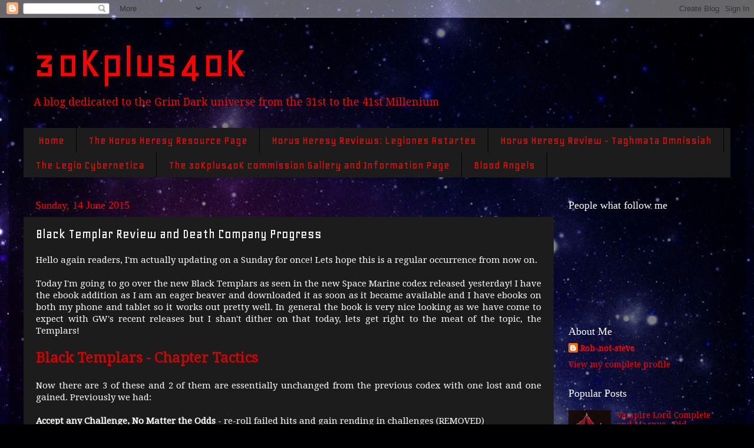

--- FILE ---
content_type: text/html; charset=UTF-8
request_url: https://30kplus40kequalsinfinity.blogspot.com/2015/06/black-templar-review-and-death-company.html
body_size: 26112
content:
<!DOCTYPE html>
<html class='v2' dir='ltr' lang='en-GB'>
<head>
<link href='https://www.blogger.com/static/v1/widgets/335934321-css_bundle_v2.css' rel='stylesheet' type='text/css'/>
<meta content='width=1100' name='viewport'/>
<meta content='text/html; charset=UTF-8' http-equiv='Content-Type'/>
<meta content='blogger' name='generator'/>
<link href='https://30kplus40kequalsinfinity.blogspot.com/favicon.ico' rel='icon' type='image/x-icon'/>
<link href='http://30kplus40kequalsinfinity.blogspot.com/2015/06/black-templar-review-and-death-company.html' rel='canonical'/>
<link rel="alternate" type="application/atom+xml" title="30Kplus40K - Atom" href="https://30kplus40kequalsinfinity.blogspot.com/feeds/posts/default" />
<link rel="alternate" type="application/rss+xml" title="30Kplus40K - RSS" href="https://30kplus40kequalsinfinity.blogspot.com/feeds/posts/default?alt=rss" />
<link rel="service.post" type="application/atom+xml" title="30Kplus40K - Atom" href="https://www.blogger.com/feeds/5766430862052117520/posts/default" />

<link rel="alternate" type="application/atom+xml" title="30Kplus40K - Atom" href="https://30kplus40kequalsinfinity.blogspot.com/feeds/926167174459170956/comments/default" />
<!--Can't find substitution for tag [blog.ieCssRetrofitLinks]-->
<link href='http://i916.photobucket.com/albums/ad4/jerusalem-man/Imperium%20armies/IMAG0191.jpg' rel='image_src'/>
<meta content='http://30kplus40kequalsinfinity.blogspot.com/2015/06/black-templar-review-and-death-company.html' property='og:url'/>
<meta content='Black Templar Review and Death Company Progress' property='og:title'/>
<meta content=' Hello again readers, I&#39;m actually updating on a Sunday for once! Lets hope this is a regular occurrence from now on.     Today I&#39;m going to...' property='og:description'/>
<meta content='https://lh3.googleusercontent.com/blogger_img_proxy/AEn0k_tC2e0Y9Vaf2qd30WG7raH93zhJWU2j7Pe5RwhofBX6OwiTdEh4m_doHy_AU9teA-JpU0N3JHtuPm8k-4zYK_WypT1F5lm4w9rsDeypzFYu7FcPKRdKsMak1wBzkdUnJPHqgQtsUgoz5dNI3uddUwuF09iwOWQA=w1200-h630-p-k-no-nu' property='og:image'/>
<title>30Kplus40K: Black Templar Review and Death Company Progress</title>
<style type='text/css'>@font-face{font-family:'Droid Serif';font-style:normal;font-weight:400;font-display:swap;src:url(//fonts.gstatic.com/s/droidserif/v20/tDbI2oqRg1oM3QBjjcaDkOr9rAXWGQyH.woff2)format('woff2');unicode-range:U+0000-00FF,U+0131,U+0152-0153,U+02BB-02BC,U+02C6,U+02DA,U+02DC,U+0304,U+0308,U+0329,U+2000-206F,U+20AC,U+2122,U+2191,U+2193,U+2212,U+2215,U+FEFF,U+FFFD;}@font-face{font-family:'Geo';font-style:normal;font-weight:400;font-display:swap;src:url(//fonts.gstatic.com/s/geo/v23/CSRz4zRZluflKHpnYDpSbA.woff2)format('woff2');unicode-range:U+0000-00FF,U+0131,U+0152-0153,U+02BB-02BC,U+02C6,U+02DA,U+02DC,U+0304,U+0308,U+0329,U+2000-206F,U+20AC,U+2122,U+2191,U+2193,U+2212,U+2215,U+FEFF,U+FFFD;}</style>
<style id='page-skin-1' type='text/css'><!--
/*-----------------------------------------------
Blogger Template Style
Name:     Picture Window
Designer: Blogger
URL:      www.blogger.com
----------------------------------------------- */
/* Content
----------------------------------------------- */
body {
font: normal normal 15px Droid Serif;
color: #ffffff;
background: #000002 url(//themes.googleusercontent.com/image?id=1nCEFJnjbEM1e6XClO-Dh7L-U6FJQuxivkV20FpXYmkNyRA0vQIZPfjuIp6hcROwwArvQ) no-repeat fixed top center /* Credit: sololos (http://www.istockphoto.com/googleimages.php?id=5613056&platform=blogger) */;
}
html body .region-inner {
min-width: 0;
max-width: 100%;
width: auto;
}
.content-outer {
font-size: 90%;
}
a:link {
text-decoration:none;
color: #ff0000;
}
a:visited {
text-decoration:none;
color: #dd000d;
}
a:hover {
text-decoration:underline;
color: #ff1000;
}
.content-outer {
background: transparent url(//www.blogblog.com/1kt/transparent/black50.png) repeat scroll top left;
-moz-border-radius: 0;
-webkit-border-radius: 0;
-goog-ms-border-radius: 0;
border-radius: 0;
-moz-box-shadow: 0 0 3px rgba(0, 0, 0, .15);
-webkit-box-shadow: 0 0 3px rgba(0, 0, 0, .15);
-goog-ms-box-shadow: 0 0 3px rgba(0, 0, 0, .15);
box-shadow: 0 0 3px rgba(0, 0, 0, .15);
margin: 0 auto;
}
.content-inner {
padding: 10px;
}
/* Header
----------------------------------------------- */
.header-outer {
background: rgba(0, 0, 0, 0) none repeat-x scroll top left;
_background-image: none;
color: #ff0000;
-moz-border-radius: 0;
-webkit-border-radius: 0;
-goog-ms-border-radius: 0;
border-radius: 0;
}
.Header img, .Header #header-inner {
-moz-border-radius: 0;
-webkit-border-radius: 0;
-goog-ms-border-radius: 0;
border-radius: 0;
}
.header-inner .Header .titlewrapper,
.header-inner .Header .descriptionwrapper {
padding-left: 30px;
padding-right: 30px;
}
.Header h1 {
font: normal normal 80px Geo;
text-shadow: 1px 1px 3px rgba(0, 0, 0, 0.3);
}
.Header h1 a {
color: #ff0000;
}
.Header .description {
font-size: 130%;
}
/* Tabs
----------------------------------------------- */
.tabs-inner {
margin: .5em 15px 1em;
padding: 0;
}
.tabs-inner .section {
margin: 0;
}
.tabs-inner .widget ul {
padding: 0;
background: #1c1c1c none repeat scroll bottom;
-moz-border-radius: 0;
-webkit-border-radius: 0;
-goog-ms-border-radius: 0;
border-radius: 0;
}
.tabs-inner .widget li {
border: none;
}
.tabs-inner .widget li a {
display: inline-block;
padding: .5em 1em;
margin-right: 0;
color: #ff0000;
font: normal normal 20px Geo;
-moz-border-radius: 0 0 0 0;
-webkit-border-top-left-radius: 0;
-webkit-border-top-right-radius: 0;
-goog-ms-border-radius: 0 0 0 0;
border-radius: 0 0 0 0;
background: transparent none no-repeat scroll top left;
border-right: 1px solid #000000;
}
.tabs-inner .widget li:first-child a {
padding-left: 1.25em;
-moz-border-radius-topleft: 0;
-moz-border-radius-bottomleft: 0;
-webkit-border-top-left-radius: 0;
-webkit-border-bottom-left-radius: 0;
-goog-ms-border-top-left-radius: 0;
-goog-ms-border-bottom-left-radius: 0;
border-top-left-radius: 0;
border-bottom-left-radius: 0;
}
.tabs-inner .widget li.selected a,
.tabs-inner .widget li a:hover {
position: relative;
z-index: 1;
background: #dd000d none repeat scroll bottom;
color: #ffffff;
-moz-box-shadow: 0 0 0 rgba(0, 0, 0, .15);
-webkit-box-shadow: 0 0 0 rgba(0, 0, 0, .15);
-goog-ms-box-shadow: 0 0 0 rgba(0, 0, 0, .15);
box-shadow: 0 0 0 rgba(0, 0, 0, .15);
}
/* Headings
----------------------------------------------- */
h2 {
font: normal normal 18px Georgia, Utopia, 'Palatino Linotype', Palatino, serif;
text-transform: none;
color: #ffffff;
margin: .5em 0;
}
/* Main
----------------------------------------------- */
.main-outer {
background: transparent none repeat scroll top center;
-moz-border-radius: 0 0 0 0;
-webkit-border-top-left-radius: 0;
-webkit-border-top-right-radius: 0;
-webkit-border-bottom-left-radius: 0;
-webkit-border-bottom-right-radius: 0;
-goog-ms-border-radius: 0 0 0 0;
border-radius: 0 0 0 0;
-moz-box-shadow: 0 0 0 rgba(0, 0, 0, .15);
-webkit-box-shadow: 0 0 0 rgba(0, 0, 0, .15);
-goog-ms-box-shadow: 0 0 0 rgba(0, 0, 0, .15);
box-shadow: 0 0 0 rgba(0, 0, 0, .15);
}
.main-inner {
padding: 15px 20px 20px;
}
.main-inner .column-center-inner {
padding: 0 0;
}
.main-inner .column-left-inner {
padding-left: 0;
}
.main-inner .column-right-inner {
padding-right: 0;
}
/* Posts
----------------------------------------------- */
h3.post-title {
margin: 0;
font: normal normal 24px Geo;
}
.comments h4 {
margin: 1em 0 0;
font: normal normal 24px Geo;
}
.date-header span {
color: #ff0000;
}
.post-outer {
background-color: #1c1c1c;
border: solid 1px rgba(0, 0, 0, 0);
-moz-border-radius: 0;
-webkit-border-radius: 0;
border-radius: 0;
-goog-ms-border-radius: 0;
padding: 15px 20px;
margin: 0 -20px 20px;
}
.post-body {
line-height: 1.4;
font-size: 110%;
position: relative;
}
.post-header {
margin: 0 0 1.5em;
color: #999999;
line-height: 1.6;
}
.post-footer {
margin: .5em 0 0;
color: #999999;
line-height: 1.6;
}
#blog-pager {
font-size: 140%
}
#comments .comment-author {
padding-top: 1.5em;
border-top: dashed 1px #ccc;
border-top: dashed 1px rgba(128, 128, 128, .5);
background-position: 0 1.5em;
}
#comments .comment-author:first-child {
padding-top: 0;
border-top: none;
}
.avatar-image-container {
margin: .2em 0 0;
}
/* Comments
----------------------------------------------- */
.comments .comments-content .icon.blog-author {
background-repeat: no-repeat;
background-image: url([data-uri]);
}
.comments .comments-content .loadmore a {
border-top: 1px solid #ff1000;
border-bottom: 1px solid #ff1000;
}
.comments .continue {
border-top: 2px solid #ff1000;
}
/* Widgets
----------------------------------------------- */
.widget ul, .widget #ArchiveList ul.flat {
padding: 0;
list-style: none;
}
.widget ul li, .widget #ArchiveList ul.flat li {
border-top: dashed 1px #ccc;
border-top: dashed 1px rgba(128, 128, 128, .5);
}
.widget ul li:first-child, .widget #ArchiveList ul.flat li:first-child {
border-top: none;
}
.widget .post-body ul {
list-style: disc;
}
.widget .post-body ul li {
border: none;
}
/* Footer
----------------------------------------------- */
.footer-outer {
color:#cccccc;
background: transparent none repeat scroll top center;
-moz-border-radius: 0 0 0 0;
-webkit-border-top-left-radius: 0;
-webkit-border-top-right-radius: 0;
-webkit-border-bottom-left-radius: 0;
-webkit-border-bottom-right-radius: 0;
-goog-ms-border-radius: 0 0 0 0;
border-radius: 0 0 0 0;
-moz-box-shadow: 0 0 0 rgba(0, 0, 0, .15);
-webkit-box-shadow: 0 0 0 rgba(0, 0, 0, .15);
-goog-ms-box-shadow: 0 0 0 rgba(0, 0, 0, .15);
box-shadow: 0 0 0 rgba(0, 0, 0, .15);
}
.footer-inner {
padding: 10px 20px 20px;
}
.footer-outer a {
color: #ff0000;
}
.footer-outer a:visited {
color: #dd000d;
}
.footer-outer a:hover {
color: #ff1000;
}
.footer-outer .widget h2 {
color: #ffffff;
}
/* Mobile
----------------------------------------------- */
html body.mobile {
height: auto;
}
html body.mobile {
min-height: 480px;
background-size: 100% auto;
}
.mobile .body-fauxcolumn-outer {
background: transparent none repeat scroll top left;
}
html .mobile .mobile-date-outer, html .mobile .blog-pager {
border-bottom: none;
background: transparent none repeat scroll top center;
margin-bottom: 10px;
}
.mobile .date-outer {
background: transparent none repeat scroll top center;
}
.mobile .header-outer, .mobile .main-outer,
.mobile .post-outer, .mobile .footer-outer {
-moz-border-radius: 0;
-webkit-border-radius: 0;
-goog-ms-border-radius: 0;
border-radius: 0;
}
.mobile .content-outer,
.mobile .main-outer,
.mobile .post-outer {
background: inherit;
border: none;
}
.mobile .content-outer {
font-size: 100%;
}
.mobile-link-button {
background-color: #ff0000;
}
.mobile-link-button a:link, .mobile-link-button a:visited {
color: #1c1c1c;
}
.mobile-index-contents {
color: #ffffff;
}
.mobile .tabs-inner .PageList .widget-content {
background: #dd000d none repeat scroll bottom;
color: #ffffff;
}
.mobile .tabs-inner .PageList .widget-content .pagelist-arrow {
border-left: 1px solid #000000;
}

--></style>
<style id='template-skin-1' type='text/css'><!--
body {
min-width: 1250px;
}
.content-outer, .content-fauxcolumn-outer, .region-inner {
min-width: 1250px;
max-width: 1250px;
_width: 1250px;
}
.main-inner .columns {
padding-left: 0;
padding-right: 300px;
}
.main-inner .fauxcolumn-center-outer {
left: 0;
right: 300px;
/* IE6 does not respect left and right together */
_width: expression(this.parentNode.offsetWidth -
parseInt("0") -
parseInt("300px") + 'px');
}
.main-inner .fauxcolumn-left-outer {
width: 0;
}
.main-inner .fauxcolumn-right-outer {
width: 300px;
}
.main-inner .column-left-outer {
width: 0;
right: 100%;
margin-left: -0;
}
.main-inner .column-right-outer {
width: 300px;
margin-right: -300px;
}
#layout {
min-width: 0;
}
#layout .content-outer {
min-width: 0;
width: 800px;
}
#layout .region-inner {
min-width: 0;
width: auto;
}
body#layout div.add_widget {
padding: 8px;
}
body#layout div.add_widget a {
margin-left: 32px;
}
--></style>
<style>
    body {background-image:url(\/\/themes.googleusercontent.com\/image?id=1nCEFJnjbEM1e6XClO-Dh7L-U6FJQuxivkV20FpXYmkNyRA0vQIZPfjuIp6hcROwwArvQ);}
    
@media (max-width: 200px) { body {background-image:url(\/\/themes.googleusercontent.com\/image?id=1nCEFJnjbEM1e6XClO-Dh7L-U6FJQuxivkV20FpXYmkNyRA0vQIZPfjuIp6hcROwwArvQ&options=w200);}}
@media (max-width: 400px) and (min-width: 201px) { body {background-image:url(\/\/themes.googleusercontent.com\/image?id=1nCEFJnjbEM1e6XClO-Dh7L-U6FJQuxivkV20FpXYmkNyRA0vQIZPfjuIp6hcROwwArvQ&options=w400);}}
@media (max-width: 800px) and (min-width: 401px) { body {background-image:url(\/\/themes.googleusercontent.com\/image?id=1nCEFJnjbEM1e6XClO-Dh7L-U6FJQuxivkV20FpXYmkNyRA0vQIZPfjuIp6hcROwwArvQ&options=w800);}}
@media (max-width: 1200px) and (min-width: 801px) { body {background-image:url(\/\/themes.googleusercontent.com\/image?id=1nCEFJnjbEM1e6XClO-Dh7L-U6FJQuxivkV20FpXYmkNyRA0vQIZPfjuIp6hcROwwArvQ&options=w1200);}}
/* Last tag covers anything over one higher than the previous max-size cap. */
@media (min-width: 1201px) { body {background-image:url(\/\/themes.googleusercontent.com\/image?id=1nCEFJnjbEM1e6XClO-Dh7L-U6FJQuxivkV20FpXYmkNyRA0vQIZPfjuIp6hcROwwArvQ&options=w1600);}}
  </style>
<link href='https://www.blogger.com/dyn-css/authorization.css?targetBlogID=5766430862052117520&amp;zx=be074165-c808-42ae-b46f-83e9e715cc9c' media='none' onload='if(media!=&#39;all&#39;)media=&#39;all&#39;' rel='stylesheet'/><noscript><link href='https://www.blogger.com/dyn-css/authorization.css?targetBlogID=5766430862052117520&amp;zx=be074165-c808-42ae-b46f-83e9e715cc9c' rel='stylesheet'/></noscript>
<meta name='google-adsense-platform-account' content='ca-host-pub-1556223355139109'/>
<meta name='google-adsense-platform-domain' content='blogspot.com'/>

</head>
<body class='loading variant-screen'>
<div class='navbar section' id='navbar' name='Navbar'><div class='widget Navbar' data-version='1' id='Navbar1'><script type="text/javascript">
    function setAttributeOnload(object, attribute, val) {
      if(window.addEventListener) {
        window.addEventListener('load',
          function(){ object[attribute] = val; }, false);
      } else {
        window.attachEvent('onload', function(){ object[attribute] = val; });
      }
    }
  </script>
<div id="navbar-iframe-container"></div>
<script type="text/javascript" src="https://apis.google.com/js/platform.js"></script>
<script type="text/javascript">
      gapi.load("gapi.iframes:gapi.iframes.style.bubble", function() {
        if (gapi.iframes && gapi.iframes.getContext) {
          gapi.iframes.getContext().openChild({
              url: 'https://www.blogger.com/navbar/5766430862052117520?po\x3d926167174459170956\x26origin\x3dhttps://30kplus40kequalsinfinity.blogspot.com',
              where: document.getElementById("navbar-iframe-container"),
              id: "navbar-iframe"
          });
        }
      });
    </script><script type="text/javascript">
(function() {
var script = document.createElement('script');
script.type = 'text/javascript';
script.src = '//pagead2.googlesyndication.com/pagead/js/google_top_exp.js';
var head = document.getElementsByTagName('head')[0];
if (head) {
head.appendChild(script);
}})();
</script>
</div></div>
<div class='body-fauxcolumns'>
<div class='fauxcolumn-outer body-fauxcolumn-outer'>
<div class='cap-top'>
<div class='cap-left'></div>
<div class='cap-right'></div>
</div>
<div class='fauxborder-left'>
<div class='fauxborder-right'></div>
<div class='fauxcolumn-inner'>
</div>
</div>
<div class='cap-bottom'>
<div class='cap-left'></div>
<div class='cap-right'></div>
</div>
</div>
</div>
<div class='content'>
<div class='content-fauxcolumns'>
<div class='fauxcolumn-outer content-fauxcolumn-outer'>
<div class='cap-top'>
<div class='cap-left'></div>
<div class='cap-right'></div>
</div>
<div class='fauxborder-left'>
<div class='fauxborder-right'></div>
<div class='fauxcolumn-inner'>
</div>
</div>
<div class='cap-bottom'>
<div class='cap-left'></div>
<div class='cap-right'></div>
</div>
</div>
</div>
<div class='content-outer'>
<div class='content-cap-top cap-top'>
<div class='cap-left'></div>
<div class='cap-right'></div>
</div>
<div class='fauxborder-left content-fauxborder-left'>
<div class='fauxborder-right content-fauxborder-right'></div>
<div class='content-inner'>
<header>
<div class='header-outer'>
<div class='header-cap-top cap-top'>
<div class='cap-left'></div>
<div class='cap-right'></div>
</div>
<div class='fauxborder-left header-fauxborder-left'>
<div class='fauxborder-right header-fauxborder-right'></div>
<div class='region-inner header-inner'>
<div class='header section' id='header' name='Header'><div class='widget Header' data-version='1' id='Header1'>
<div id='header-inner'>
<div class='titlewrapper'>
<h1 class='title'>
<a href='https://30kplus40kequalsinfinity.blogspot.com/'>
30Kplus40K
</a>
</h1>
</div>
<div class='descriptionwrapper'>
<p class='description'><span>A blog dedicated to the Grim Dark universe from the 31st to the 41st Millenium</span></p>
</div>
</div>
</div></div>
</div>
</div>
<div class='header-cap-bottom cap-bottom'>
<div class='cap-left'></div>
<div class='cap-right'></div>
</div>
</div>
</header>
<div class='tabs-outer'>
<div class='tabs-cap-top cap-top'>
<div class='cap-left'></div>
<div class='cap-right'></div>
</div>
<div class='fauxborder-left tabs-fauxborder-left'>
<div class='fauxborder-right tabs-fauxborder-right'></div>
<div class='region-inner tabs-inner'>
<div class='tabs section' id='crosscol' name='Cross-column'><div class='widget PageList' data-version='1' id='PageList1'>
<h2>Pages</h2>
<div class='widget-content'>
<ul>
<li>
<a href='https://30kplus40kequalsinfinity.blogspot.com/'>Home</a>
</li>
<li>
<a href='https://30kplus40kequalsinfinity.blogspot.com/p/the-horus-heresy-resource-page.html'>The Horus Heresy Resource Page</a>
</li>
<li>
<a href='https://30kplus40kequalsinfinity.blogspot.com/p/horus-heresy-reviews-legiones-astartes.html'>Horus Heresy Reviews: Legiones Astartes</a>
</li>
<li>
<a href='https://30kplus40kequalsinfinity.blogspot.com/p/horus-heresy-review-taghmata-omnissiah.html'>Horus Heresy Review - Taghmata Omnissiah</a>
</li>
<li>
<a href='https://30kplus40kequalsinfinity.blogspot.com/p/the-legio-cybernetica.html'>The Legio Cybernetica</a>
</li>
<li>
<a href='https://30kplus40kequalsinfinity.blogspot.com/p/blog-page.html'>The 30Kplus40K commission Gallery and Information Page</a>
</li>
<li>
<a href='https://30kplus40kequalsinfinity.blogspot.com/p/blood-angels-the.html'>Blood Angels</a>
</li>
</ul>
<div class='clear'></div>
</div>
</div></div>
<div class='tabs no-items section' id='crosscol-overflow' name='Cross-Column 2'></div>
</div>
</div>
<div class='tabs-cap-bottom cap-bottom'>
<div class='cap-left'></div>
<div class='cap-right'></div>
</div>
</div>
<div class='main-outer'>
<div class='main-cap-top cap-top'>
<div class='cap-left'></div>
<div class='cap-right'></div>
</div>
<div class='fauxborder-left main-fauxborder-left'>
<div class='fauxborder-right main-fauxborder-right'></div>
<div class='region-inner main-inner'>
<div class='columns fauxcolumns'>
<div class='fauxcolumn-outer fauxcolumn-center-outer'>
<div class='cap-top'>
<div class='cap-left'></div>
<div class='cap-right'></div>
</div>
<div class='fauxborder-left'>
<div class='fauxborder-right'></div>
<div class='fauxcolumn-inner'>
</div>
</div>
<div class='cap-bottom'>
<div class='cap-left'></div>
<div class='cap-right'></div>
</div>
</div>
<div class='fauxcolumn-outer fauxcolumn-left-outer'>
<div class='cap-top'>
<div class='cap-left'></div>
<div class='cap-right'></div>
</div>
<div class='fauxborder-left'>
<div class='fauxborder-right'></div>
<div class='fauxcolumn-inner'>
</div>
</div>
<div class='cap-bottom'>
<div class='cap-left'></div>
<div class='cap-right'></div>
</div>
</div>
<div class='fauxcolumn-outer fauxcolumn-right-outer'>
<div class='cap-top'>
<div class='cap-left'></div>
<div class='cap-right'></div>
</div>
<div class='fauxborder-left'>
<div class='fauxborder-right'></div>
<div class='fauxcolumn-inner'>
</div>
</div>
<div class='cap-bottom'>
<div class='cap-left'></div>
<div class='cap-right'></div>
</div>
</div>
<!-- corrects IE6 width calculation -->
<div class='columns-inner'>
<div class='column-center-outer'>
<div class='column-center-inner'>
<div class='main section' id='main' name='Main'><div class='widget Blog' data-version='1' id='Blog1'>
<div class='blog-posts hfeed'>

          <div class="date-outer">
        
<h2 class='date-header'><span>Sunday, 14 June 2015</span></h2>

          <div class="date-posts">
        
<div class='post-outer'>
<div class='post hentry uncustomized-post-template' itemprop='blogPost' itemscope='itemscope' itemtype='http://schema.org/BlogPosting'>
<meta content='http://i916.photobucket.com/albums/ad4/jerusalem-man/Imperium%20armies/IMAG0191.jpg' itemprop='image_url'/>
<meta content='5766430862052117520' itemprop='blogId'/>
<meta content='926167174459170956' itemprop='postId'/>
<a name='926167174459170956'></a>
<h3 class='post-title entry-title' itemprop='name'>
Black Templar Review and Death Company Progress
</h3>
<div class='post-header'>
<div class='post-header-line-1'></div>
</div>
<div class='post-body entry-content' id='post-body-926167174459170956' itemprop='description articleBody'>
<div style="text-align: justify;">
Hello again readers, I'm actually updating on a Sunday for once! Lets hope this is a regular occurrence from now on.</div>
<div style="text-align: justify;">
<br /></div>
<div style="text-align: justify;">
Today I'm going to go over the new Black Templars as seen in the new Space Marine codex released yesterday! I have the ebook addition as I am an eager beaver and downloaded it as soon as it became available and I have ebooks on both my phone and tablet so it works out pretty well. In general the book is very nice looking as we have come to expect with GW's recent releases but I shan't dither on that today, lets get right to the meat of the topic, the Templars!</div>
<div style="text-align: justify;">
<br /></div>
<h3 style="text-align: justify;">
<span style="color: #cc0000; font-size: x-large;">Black Templars - Chapter Tactics</span></h3>
<div style="text-align: justify;">
<br /></div>
<div style="text-align: justify;">
Now there are 3 of these and 2 of them are essentially unchanged from the previous codex with one lost and one gained. Previously we had:</div>
<div style="text-align: justify;">
<br /></div>
<div style="text-align: justify;">
<b>Accept any Challenge, No Matter the Odds</b> - re-roll failed hits and gain rending in challenges (REMOVED)</div>
<div style="text-align: justify;">
<br /></div>
<div style="text-align: justify;">
<b>Crusaders</b> - gain crusader and adamantium will rules (KEPT)</div>
<div style="text-align: justify;">
<br /></div>
<div style="text-align: justify;">
And a separate rule outside of chapter tactics was the inability to take Librarian (damn witches!)</div>
<div style="text-align: justify;">
<br /></div>
<div style="text-align: justify;">
I am sad to see the loss of Accept any challenge.. it was nice and fluffy but was very situational and my sword brothers usually got smushed anyway :(</div>
<div style="text-align: justify;">
<br /></div>
<div style="text-align: justify;">
Now what do we have from the new Chapter tactics? We have:</div>
<div style="text-align: justify;">
<br /></div>
<div style="text-align: justify;">
<b>Holy Crusaders</b> - exactly the same as the previous crusaders rule</div>
<div style="text-align: justify;">
<br /></div>
<div style="text-align: justify;">
<b>Lost Librarium</b> - No librarian allowed - just rolled into CTs</div>
<div style="text-align: justify;">
<br /></div>
<div style="text-align: justify;">
<b>Righteous Zeal</b> - casualties sustained in the shooting phase or during overwatch grant the squad the Rage and Counter-Attack special rules (NICE!)</div>
<div style="text-align: justify;">
<br /></div>
<div style="text-align: justify;">
I think this is an overall gain for the Black Templars as with a 20 man blob squad of crusaders your are unlikely to lose all of your models in the shooting and if you are assaulted you have a good chance of putting wounds on the enemy with the additional attacks from counter attack and having 2 x CCW. A 20 man squad at half strength after shooting being charged still puts out 30 attacks! That is awesome sauce. Not only does this work well in combat I feel the knowledge of this will make people sit back and just shoot them even more so than usual, this has implications with board control and manoeuvring your enemy with threat bubbles. Stuff I know about but never really put into practise....</div>
<div style="text-align: justify;">
<br /></div>
<div style="text-align: justify;">
<br /></div>
<h3 style="text-align: justify;">
<span style="color: #cc0000; font-size: x-large;">White Dwarf Exclusive Black Templar Warlord Traits</span></h3>
<div>
<span style="color: #cc0000; font-size: x-large;"><br /></span></div>
<div style="text-align: justify;">
1: Masterful Swordfighter: +1 to WS and Attacks of the Warlord</div>
<div style="text-align: justify;">
<br /></div>
<div style="text-align: justify;">
2: Furious Rage: If the unit the Warlord is in fails Morale Test in the Psychic or Shooting Phase, it does not fall but, but moves 2D6 inches towards the next enemy unit.</div>
<div style="text-align: justify;">
<br /></div>
<div style="text-align: justify;">
3: Loathe the Witch: The Warlord has Hated (Psyker) and Preferred Enemy (Psyker)</div>
<div style="text-align: justify;">
<br /></div>
<div style="text-align: justify;">
4: Honour requires Battle: You can re-roll failed Attack rolls for the Warlord and his unit</div>
<div style="text-align: justify;">
<br /></div>
<div style="text-align: justify;">
5: Loyal to the Oath: The Warlord gets Fearless. Additionally re-rolls failed rolls to hit in Challenges.</div>
<div style="text-align: justify;">
<br /></div>
<div style="text-align: justify;">
6: Iron Resolve: The Warlord and every friendly Unit in 12&#8221; around him re-roll failed Morale, Pinning and Fear-tests</div>
<div style="text-align: justify;">
<br /></div>
<div style="text-align: justify;">
I bloody love these! They are characterful and great for individual characters but also buff the Warlords units nicely. They aren't the most competitive if you're going for tournament level but for regular games where you still want to win they will hold their own nicely!</div>
<div style="text-align: justify;">
<br /></div>
<div style="text-align: justify;">
<br /></div>
<h3 style="text-align: justify;">
<span style="color: #cc0000; font-size: x-large;">Black Templar Special Characters</span></h3>
<div>
<br /></div>
<div style="text-align: justify;">
Lets start with <b><span style="color: #cc0000;">Helbrecht</span></b> shall we. Sadly he is almost virtually unchanged. His warlord trait now grant Furious Charge to him and his squad all game which is a nice minor buff, but for a space crusade borne chapter master he still lacks an Orbital Bombardment which makes no sense whatsoever. I will still pick him up as he is an awesome fluffy character with some good rules but I wish he had a little more punch about him in close combat to be honest.</div>
<div style="text-align: justify;">
<br /></div>
<div style="text-align: justify;">
On to <b><span style="color: #cc0000;">Grimaldus</span></b> now. His is now 150 pts. That is a whopping <b>35pt</b> drop! His rules remain largely unchanged, but I now have great incentive to use his awesome model (after I paint it.. cough) as it makes him so much more affordable. His warlord trait Rite of War also now grants his leadership to all models in his detachment whilst he lives, its no longer limited to a 12" bubble, great news! His cenobyte servitors have got more expensive but still grant FNP to units within 6" of one of them. Whilst this sounds good, I always have preferred putting him in a unit to protect his squishy 3+/4++ myself. But I can see use being had out of Grimaldus at the centre of 5 Servitors flanked by 2/3 20 man crusade squads in a true black tide!</div>
<div style="text-align: justify;">
<br /></div>
<div style="text-align: justify;">
Finally, but my no means least, <span style="color: #cc0000;"><b>The Emperor's Champion</b>!</span> This fella remains the same points value as before but is infinitely better now I think. Instead of choosing between a stance that grants Instant death rule on a 6 or a stance that grants&nbsp;+2 strength but unwieldy The Emperor's Champion now has re-roll failed to hit rolls <b>AND</b> Instant death on a to wound roll of a 6 <b>AND</b>&nbsp;+2 strength (so strength 6) AP2 goodness <b>AT INITIATIVE</b>! Oh and the sword is mastercrafted... The only thing keeping him from being an absolute monster is his 2 wounds, but any more and he would need a good points hike or be OP I feel.&nbsp;</div>
<div style="text-align: justify;">
<br /></div>
<div style="text-align: justify;">
Overall The Emperor's Champion is the best of the three for character and values for points, followed by Grimaldus and then Helbrecht, who while fairly fluffy doesn't fulfil his points cost compared to a standard Chapter master with the Shield Eternal and Burning Blade and getting Orbital Bombardment, a real lost opportunity with him personally (Oh Holy Orb of Antioch where art thou!).</div>
<div style="text-align: justify;">
<br /></div>
<div style="text-align: justify;">
<br /></div>
<h3 style="text-align: justify;">
<span style="color: #cc0000; font-size: x-large;">Crusade squads and conclusions for my Army</span></h3>
<div style="text-align: justify;">
<br /></div>
<div style="text-align: justify;">
Crusade squads are exactly the same, no change there at all, nope... Wait, whats that? Neophytes (or scouts as lesser chapters call them for some reason) now have a marines stat line with a 4+ save!? This is brilliant for Crusade squads, we alone can now have a 20 man squad that pours out up to 20 bolt pistol shots hitting on 3's and on the charge at full strength this squad will put out 60+ attacks hitting on 4's most of the time. The Black Tide lives!! As I have said earlier this coupled with Chaplain Feel No Pain Grimaldus would be a nightmare to face (unless you're a wraithknight but yeah, who do you struggle against!?)</div>
<div style="text-align: justify;">
<br /></div>
<div style="text-align: justify;">
I will be taking 2 of these 20 man squads all with bolt pistol and CCW set up I think, and I have plans for a 10 man squad of 5 initiates (2 x CCW) and 5 neophytes with shotguns in a drop pod for funsies.</div>
<div style="text-align: justify;">
<br /></div>
<div style="text-align: justify;">
Other than reinforcing how I would play my army anyway and making me overjoyed to run my Emperor's Champion even more so than I was already not much as changed for my Black Templars. I will happily take the Black Templar Specific traits as they are fantastically fluffy and a lot of them will buff The Champion (I'm looking at you +1 WS and +1A),&nbsp;or are great unit multipliers so would be great for a character in a black tide crusader squad high tailing it at the enemy to bash their heathen skulls in!!</div>
<div style="text-align: justify;">
<br /></div>
<div style="text-align: justify;">
<br /></div>
<div style="text-align: justify;">
<br /></div>
<h3 style="text-align: justify;">
<span style="color: #cc0000;">Other stuff</span></h3>
<div style="text-align: justify;">
<br /></div>
<div style="text-align: justify;">
Right after that wall of text here are some pictures of my Death Company as they come along and also a little chat about paint brushes right at the end (If you aren't already sick of reading!!)</div>
<div style="text-align: justify;">
<br /></div>
<div style="text-align: justify;">
<br /></div>
<div style="text-align: justify;">
So here is my death company at the moment after almost all base coats, there are some blue gems that I will leave till the end and I am leaving the eyes till everything else is done. I plan on trying a dark blue highlight for the armour and seeing how that turns out.</div>
<div style="text-align: justify;">
<br /></div>
<div class="separator" style="clear: both; text-align: center;">
<a href="http://i916.photobucket.com/albums/ad4/jerusalem-man/Imperium%20armies/IMAG0191.jpg" imageanchor="1" style="margin-left: 1em; margin-right: 1em;"><img border="0" height="356" src="https://lh3.googleusercontent.com/blogger_img_proxy/AEn0k_tC2e0Y9Vaf2qd30WG7raH93zhJWU2j7Pe5RwhofBX6OwiTdEh4m_doHy_AU9teA-JpU0N3JHtuPm8k-4zYK_WypT1F5lm4w9rsDeypzFYu7FcPKRdKsMak1wBzkdUnJPHqgQtsUgoz5dNI3uddUwuF09iwOWQA=s0-d" width="640"></a></div>
<div class="separator" style="clear: both; text-align: center;">
<a href="http://i916.photobucket.com/albums/ad4/jerusalem-man/Imperium%20armies/IMAG0192.jpg" imageanchor="1" style="margin-left: 1em; margin-right: 1em;"><img border="0" height="356" src="https://lh3.googleusercontent.com/blogger_img_proxy/AEn0k_vkDJrZWx93rdsp9IjW-0lV6LJ7NajE3sJRRTzWJonI2VSoC7Re6rXJbHk64TETQOKxvZxufWuaREmBDcemCv4M5s0hY5KTA0DYN7D8UXDpfGnYoBEts4WZFNTJQqvMunuJxniaQpKq_L053bsXVm_fV2ZrzNU=s0-d" width="640"></a></div>
<div style="text-align: justify;">
<br /></div>
<div style="text-align: justify;">
<br /></div>
<div style="text-align: justify;">
And finally brushes! I have been after new brushes for a while and I have been pestered a few times by Nathaniel at&nbsp;<a href="http://objectivesecured.blogspot.co.uk/" target="_blank">objectivesecured</a>&nbsp;and Nick at&nbsp;<a href="http://theburningeye.blogspot.co.uk/" target="_blank">theburningeye</a>&nbsp;about buying Windsor Newton series 7 brushes. I bought a very fine, fine and a medium/large brush today for about &#163;25 and I am very pleased with the results. I used the two smaller ones for putting all the paint onto the death company an it was a wonder to not have to fight the paint and it really follow your direction. On the flip side I can't blame mistake I made on these models on the brushes any more.... Would thoroughly recommend these brushes to anyone else looking to upgrade! I also went the whole hog and bought brush cleaner to boot!</div>
<div style="text-align: justify;">
<br /></div>
<div style="text-align: justify;">
Anyway, thanks for making it through the wall of text if you did and see you again soon!</div>
<div style="text-align: justify;">
<br /></div>
<div style="text-align: justify;">
Peace out</div>
<div style="text-align: justify;">
<br /></div>
<div style="text-align: justify;">
Rob</div>
<div style='clear: both;'></div>
</div>
<div class='post-footer'>
<div class='post-footer-line post-footer-line-1'>
<span class='post-author vcard'>
Posted by
<span class='fn' itemprop='author' itemscope='itemscope' itemtype='http://schema.org/Person'>
<meta content='https://www.blogger.com/profile/13535589578326730130' itemprop='url'/>
<a class='g-profile' href='https://www.blogger.com/profile/13535589578326730130' rel='author' title='author profile'>
<span itemprop='name'>Rob-not-steve</span>
</a>
</span>
</span>
<span class='post-timestamp'>
at
<meta content='http://30kplus40kequalsinfinity.blogspot.com/2015/06/black-templar-review-and-death-company.html' itemprop='url'/>
<a class='timestamp-link' href='https://30kplus40kequalsinfinity.blogspot.com/2015/06/black-templar-review-and-death-company.html' rel='bookmark' title='permanent link'><abbr class='published' itemprop='datePublished' title='2015-06-14T17:51:00+01:00'>17:51</abbr></a>
</span>
<span class='post-comment-link'>
</span>
<span class='post-icons'>
<span class='item-control blog-admin pid-706473062'>
<a href='https://www.blogger.com/post-edit.g?blogID=5766430862052117520&postID=926167174459170956&from=pencil' title='Edit Post'>
<img alt='' class='icon-action' height='18' src='https://resources.blogblog.com/img/icon18_edit_allbkg.gif' width='18'/>
</a>
</span>
</span>
<div class='post-share-buttons goog-inline-block'>
<a class='goog-inline-block share-button sb-email' href='https://www.blogger.com/share-post.g?blogID=5766430862052117520&postID=926167174459170956&target=email' target='_blank' title='Email This'><span class='share-button-link-text'>Email This</span></a><a class='goog-inline-block share-button sb-blog' href='https://www.blogger.com/share-post.g?blogID=5766430862052117520&postID=926167174459170956&target=blog' onclick='window.open(this.href, "_blank", "height=270,width=475"); return false;' target='_blank' title='BlogThis!'><span class='share-button-link-text'>BlogThis!</span></a><a class='goog-inline-block share-button sb-twitter' href='https://www.blogger.com/share-post.g?blogID=5766430862052117520&postID=926167174459170956&target=twitter' target='_blank' title='Share to X'><span class='share-button-link-text'>Share to X</span></a><a class='goog-inline-block share-button sb-facebook' href='https://www.blogger.com/share-post.g?blogID=5766430862052117520&postID=926167174459170956&target=facebook' onclick='window.open(this.href, "_blank", "height=430,width=640"); return false;' target='_blank' title='Share to Facebook'><span class='share-button-link-text'>Share to Facebook</span></a><a class='goog-inline-block share-button sb-pinterest' href='https://www.blogger.com/share-post.g?blogID=5766430862052117520&postID=926167174459170956&target=pinterest' target='_blank' title='Share to Pinterest'><span class='share-button-link-text'>Share to Pinterest</span></a>
</div>
</div>
<div class='post-footer-line post-footer-line-2'>
<span class='post-labels'>
Labels:
<a href='https://30kplus40kequalsinfinity.blogspot.com/search/label/Black%20Templars' rel='tag'>Black Templars</a>,
<a href='https://30kplus40kequalsinfinity.blogspot.com/search/label/Blood%20Angels' rel='tag'>Blood Angels</a>,
<a href='https://30kplus40kequalsinfinity.blogspot.com/search/label/Paintbrushes' rel='tag'>Paintbrushes</a>,
<a href='https://30kplus40kequalsinfinity.blogspot.com/search/label/Review' rel='tag'>Review</a>
</span>
</div>
<div class='post-footer-line post-footer-line-3'>
<span class='post-location'>
</span>
</div>
</div>
</div>
<div class='comments' id='comments'>
<a name='comments'></a>
<h4>4 comments:</h4>
<div class='comments-content'>
<script async='async' src='' type='text/javascript'></script>
<script type='text/javascript'>
    (function() {
      var items = null;
      var msgs = null;
      var config = {};

// <![CDATA[
      var cursor = null;
      if (items && items.length > 0) {
        cursor = parseInt(items[items.length - 1].timestamp) + 1;
      }

      var bodyFromEntry = function(entry) {
        var text = (entry &&
                    ((entry.content && entry.content.$t) ||
                     (entry.summary && entry.summary.$t))) ||
            '';
        if (entry && entry.gd$extendedProperty) {
          for (var k in entry.gd$extendedProperty) {
            if (entry.gd$extendedProperty[k].name == 'blogger.contentRemoved') {
              return '<span class="deleted-comment">' + text + '</span>';
            }
          }
        }
        return text;
      }

      var parse = function(data) {
        cursor = null;
        var comments = [];
        if (data && data.feed && data.feed.entry) {
          for (var i = 0, entry; entry = data.feed.entry[i]; i++) {
            var comment = {};
            // comment ID, parsed out of the original id format
            var id = /blog-(\d+).post-(\d+)/.exec(entry.id.$t);
            comment.id = id ? id[2] : null;
            comment.body = bodyFromEntry(entry);
            comment.timestamp = Date.parse(entry.published.$t) + '';
            if (entry.author && entry.author.constructor === Array) {
              var auth = entry.author[0];
              if (auth) {
                comment.author = {
                  name: (auth.name ? auth.name.$t : undefined),
                  profileUrl: (auth.uri ? auth.uri.$t : undefined),
                  avatarUrl: (auth.gd$image ? auth.gd$image.src : undefined)
                };
              }
            }
            if (entry.link) {
              if (entry.link[2]) {
                comment.link = comment.permalink = entry.link[2].href;
              }
              if (entry.link[3]) {
                var pid = /.*comments\/default\/(\d+)\?.*/.exec(entry.link[3].href);
                if (pid && pid[1]) {
                  comment.parentId = pid[1];
                }
              }
            }
            comment.deleteclass = 'item-control blog-admin';
            if (entry.gd$extendedProperty) {
              for (var k in entry.gd$extendedProperty) {
                if (entry.gd$extendedProperty[k].name == 'blogger.itemClass') {
                  comment.deleteclass += ' ' + entry.gd$extendedProperty[k].value;
                } else if (entry.gd$extendedProperty[k].name == 'blogger.displayTime') {
                  comment.displayTime = entry.gd$extendedProperty[k].value;
                }
              }
            }
            comments.push(comment);
          }
        }
        return comments;
      };

      var paginator = function(callback) {
        if (hasMore()) {
          var url = config.feed + '?alt=json&v=2&orderby=published&reverse=false&max-results=50';
          if (cursor) {
            url += '&published-min=' + new Date(cursor).toISOString();
          }
          window.bloggercomments = function(data) {
            var parsed = parse(data);
            cursor = parsed.length < 50 ? null
                : parseInt(parsed[parsed.length - 1].timestamp) + 1
            callback(parsed);
            window.bloggercomments = null;
          }
          url += '&callback=bloggercomments';
          var script = document.createElement('script');
          script.type = 'text/javascript';
          script.src = url;
          document.getElementsByTagName('head')[0].appendChild(script);
        }
      };
      var hasMore = function() {
        return !!cursor;
      };
      var getMeta = function(key, comment) {
        if ('iswriter' == key) {
          var matches = !!comment.author
              && comment.author.name == config.authorName
              && comment.author.profileUrl == config.authorUrl;
          return matches ? 'true' : '';
        } else if ('deletelink' == key) {
          return config.baseUri + '/comment/delete/'
               + config.blogId + '/' + comment.id;
        } else if ('deleteclass' == key) {
          return comment.deleteclass;
        }
        return '';
      };

      var replybox = null;
      var replyUrlParts = null;
      var replyParent = undefined;

      var onReply = function(commentId, domId) {
        if (replybox == null) {
          // lazily cache replybox, and adjust to suit this style:
          replybox = document.getElementById('comment-editor');
          if (replybox != null) {
            replybox.height = '250px';
            replybox.style.display = 'block';
            replyUrlParts = replybox.src.split('#');
          }
        }
        if (replybox && (commentId !== replyParent)) {
          replybox.src = '';
          document.getElementById(domId).insertBefore(replybox, null);
          replybox.src = replyUrlParts[0]
              + (commentId ? '&parentID=' + commentId : '')
              + '#' + replyUrlParts[1];
          replyParent = commentId;
        }
      };

      var hash = (window.location.hash || '#').substring(1);
      var startThread, targetComment;
      if (/^comment-form_/.test(hash)) {
        startThread = hash.substring('comment-form_'.length);
      } else if (/^c[0-9]+$/.test(hash)) {
        targetComment = hash.substring(1);
      }

      // Configure commenting API:
      var configJso = {
        'maxDepth': config.maxThreadDepth
      };
      var provider = {
        'id': config.postId,
        'data': items,
        'loadNext': paginator,
        'hasMore': hasMore,
        'getMeta': getMeta,
        'onReply': onReply,
        'rendered': true,
        'initComment': targetComment,
        'initReplyThread': startThread,
        'config': configJso,
        'messages': msgs
      };

      var render = function() {
        if (window.goog && window.goog.comments) {
          var holder = document.getElementById('comment-holder');
          window.goog.comments.render(holder, provider);
        }
      };

      // render now, or queue to render when library loads:
      if (window.goog && window.goog.comments) {
        render();
      } else {
        window.goog = window.goog || {};
        window.goog.comments = window.goog.comments || {};
        window.goog.comments.loadQueue = window.goog.comments.loadQueue || [];
        window.goog.comments.loadQueue.push(render);
      }
    })();
// ]]>
  </script>
<div id='comment-holder'>
<div class="comment-thread toplevel-thread"><ol id="top-ra"><li class="comment" id="c891593786162109765"><div class="avatar-image-container"><img src="//www.blogger.com/img/blogger_logo_round_35.png" alt=""/></div><div class="comment-block"><div class="comment-header"><cite class="user"><a href="https://www.blogger.com/profile/15788927908701998169" rel="nofollow">NafNaf</a></cite><span class="icon user "></span><span class="datetime secondary-text"><a rel="nofollow" href="https://30kplus40kequalsinfinity.blogspot.com/2015/06/black-templar-review-and-death-company.html?showComment=1434306409005#c891593786162109765">14 June 2015 at 19:26</a></span></div><p class="comment-content">I am pleased the changes have not affected your army adversely. I remember too well the disappointment of the new DE codex so to have some buffs to am army you have created and still have the flavour is awesome :)<br><br>Way to go on the series 7. You will never go back to cheap brushes now. Buying the brush soap was very wise as it prolongs the life of your brush massively, and a clean brush is much easier to use. Do you use a wet palette? This will push your painting to the next level. I highly recommend you buy one (or make it yourself, there are loads of articles on the net on how to). I will,pester you until you do ;)</p><span class="comment-actions secondary-text"><a class="comment-reply" target="_self" data-comment-id="891593786162109765">Reply</a><span class="item-control blog-admin blog-admin pid-588931132"><a target="_self" href="https://www.blogger.com/comment/delete/5766430862052117520/891593786162109765">Delete</a></span></span></div><div class="comment-replies"><div id="c891593786162109765-rt" class="comment-thread inline-thread"><span class="thread-toggle thread-expanded"><span class="thread-arrow"></span><span class="thread-count"><a target="_self">Replies</a></span></span><ol id="c891593786162109765-ra" class="thread-chrome thread-expanded"><div><li class="comment" id="c3686596579862279499"><div class="avatar-image-container"><img src="//www.blogger.com/img/blogger_logo_round_35.png" alt=""/></div><div class="comment-block"><div class="comment-header"><cite class="user"><a href="https://www.blogger.com/profile/13535589578326730130" rel="nofollow">Rob-not-steve</a></cite><span class="icon user blog-author"></span><span class="datetime secondary-text"><a rel="nofollow" href="https://30kplus40kequalsinfinity.blogspot.com/2015/06/black-templar-review-and-death-company.html?showComment=1434648830616#c3686596579862279499">18 June 2015 at 18:33</a></span></div><p class="comment-content">Yeah I remember that codex,,,, pre-ordered it and everything! But then went and left my army on a bus so at least my True Kin didn&#39;t suffer the slow demise they would have at my poor generalship hands.<br><br>They really are wonderful and have made a massive difference. I am really pleased with my Death Company and the brushes have contributed massively towards that I think.<br><br>I looked up wet palettes when I first got back into the hobby but they looked complicated and I judged that my skill level was so low that it wouldn&#39;t make much difference. I feel I am getting to the point where I may need to take that plunge to push myself further. So pester away :)</p><span class="comment-actions secondary-text"><span class="item-control blog-admin blog-admin pid-706473062"><a target="_self" href="https://www.blogger.com/comment/delete/5766430862052117520/3686596579862279499">Delete</a></span></span></div><div class="comment-replies"><div id="c3686596579862279499-rt" class="comment-thread inline-thread hidden"><span class="thread-toggle thread-expanded"><span class="thread-arrow"></span><span class="thread-count"><a target="_self">Replies</a></span></span><ol id="c3686596579862279499-ra" class="thread-chrome thread-expanded"><div></div><div id="c3686596579862279499-continue" class="continue"><a class="comment-reply" target="_self" data-comment-id="3686596579862279499">Reply</a></div></ol></div></div><div class="comment-replybox-single" id="c3686596579862279499-ce"></div></li></div><div id="c891593786162109765-continue" class="continue"><a class="comment-reply" target="_self" data-comment-id="891593786162109765">Reply</a></div></ol></div></div><div class="comment-replybox-single" id="c891593786162109765-ce"></div></li><li class="comment" id="c7028784901874519997"><div class="avatar-image-container"><img src="//www.blogger.com/img/blogger_logo_round_35.png" alt=""/></div><div class="comment-block"><div class="comment-header"><cite class="user"><a href="https://www.blogger.com/profile/15528518337222880432" rel="nofollow">greggles</a></cite><span class="icon user "></span><span class="datetime secondary-text"><a rel="nofollow" href="https://30kplus40kequalsinfinity.blogspot.com/2015/06/black-templar-review-and-death-company.html?showComment=1434368124903#c7028784901874519997">15 June 2015 at 12:35</a></span></div><p class="comment-content">I&#39;m super excited about the BT changes.  Chapter tactics also apply to dreads now as well, so all the dreads got 5+ deny&#39;s, and crusader...which is HUGE!<br><br>And Grimmy&#39;s bubble will effect dreads around him too (granting them zealot).<br><br>There are all sorts of mega black tide combo&#39;s floating around...it&#39;s absurd.  With helbrecht now granting FLEET on his turn pop, you can do all sorts of insane things with banners, and the raging, and the honor guard...eeee I&#39;m just giddy.<br></p><span class="comment-actions secondary-text"><a class="comment-reply" target="_self" data-comment-id="7028784901874519997">Reply</a><span class="item-control blog-admin blog-admin pid-1011142300"><a target="_self" href="https://www.blogger.com/comment/delete/5766430862052117520/7028784901874519997">Delete</a></span></span></div><div class="comment-replies"><div id="c7028784901874519997-rt" class="comment-thread inline-thread"><span class="thread-toggle thread-expanded"><span class="thread-arrow"></span><span class="thread-count"><a target="_self">Replies</a></span></span><ol id="c7028784901874519997-ra" class="thread-chrome thread-expanded"><div><li class="comment" id="c8000454732028943895"><div class="avatar-image-container"><img src="//www.blogger.com/img/blogger_logo_round_35.png" alt=""/></div><div class="comment-block"><div class="comment-header"><cite class="user"><a href="https://www.blogger.com/profile/13535589578326730130" rel="nofollow">Rob-not-steve</a></cite><span class="icon user blog-author"></span><span class="datetime secondary-text"><a rel="nofollow" href="https://30kplus40kequalsinfinity.blogspot.com/2015/06/black-templar-review-and-death-company.html?showComment=1434648653315#c8000454732028943895">18 June 2015 at 18:30</a></span></div><p class="comment-content">I totally hadn&#39;t considered the implication with dreadnoughts! I don&#39;t have any at the moment, though I am saving to buy a couple of forgeworld Black Templar dreads as they are swiiish!<br><br>The thing with Helbrecht is that unless I&#39;m playing a large points value game I don&#39;t think I&#39;d take him with Grimaldus and I think Grimmy has a lot more utility and so will get picked more often. And the Emperor&#39;s Champion is just a sexy beat stick. Will be rolling on the Templar traits and praying for 1&#39;s!<br><br>Its a shame that the traits are in the white dwarf as if in the book then grimmy and helbrecht could have some of those instead of the generics, not that I&#39;m sure which I would give them.</p><span class="comment-actions secondary-text"><span class="item-control blog-admin blog-admin pid-706473062"><a target="_self" href="https://www.blogger.com/comment/delete/5766430862052117520/8000454732028943895">Delete</a></span></span></div><div class="comment-replies"><div id="c8000454732028943895-rt" class="comment-thread inline-thread hidden"><span class="thread-toggle thread-expanded"><span class="thread-arrow"></span><span class="thread-count"><a target="_self">Replies</a></span></span><ol id="c8000454732028943895-ra" class="thread-chrome thread-expanded"><div></div><div id="c8000454732028943895-continue" class="continue"><a class="comment-reply" target="_self" data-comment-id="8000454732028943895">Reply</a></div></ol></div></div><div class="comment-replybox-single" id="c8000454732028943895-ce"></div></li></div><div id="c7028784901874519997-continue" class="continue"><a class="comment-reply" target="_self" data-comment-id="7028784901874519997">Reply</a></div></ol></div></div><div class="comment-replybox-single" id="c7028784901874519997-ce"></div></li></ol><div id="top-continue" class="continue"><a class="comment-reply" target="_self">Add comment</a></div><div class="comment-replybox-thread" id="top-ce"></div><div class="loadmore hidden" data-post-id="926167174459170956"><a target="_self">Load more...</a></div></div>
</div>
</div>
<p class='comment-footer'>
<div class='comment-form'>
<a name='comment-form'></a>
<p>
</p>
<a href='https://www.blogger.com/comment/frame/5766430862052117520?po=926167174459170956&hl=en-GB&saa=85391&origin=https://30kplus40kequalsinfinity.blogspot.com' id='comment-editor-src'></a>
<iframe allowtransparency='true' class='blogger-iframe-colorize blogger-comment-from-post' frameborder='0' height='410px' id='comment-editor' name='comment-editor' src='' width='100%'></iframe>
<script src='https://www.blogger.com/static/v1/jsbin/2830521187-comment_from_post_iframe.js' type='text/javascript'></script>
<script type='text/javascript'>
      BLOG_CMT_createIframe('https://www.blogger.com/rpc_relay.html');
    </script>
</div>
</p>
<div id='backlinks-container'>
<div id='Blog1_backlinks-container'>
</div>
</div>
</div>
</div>

        </div></div>
      
</div>
<div class='blog-pager' id='blog-pager'>
<span id='blog-pager-newer-link'>
<a class='blog-pager-newer-link' href='https://30kplus40kequalsinfinity.blogspot.com/2015/06/raphens-death-company-finished.html' id='Blog1_blog-pager-newer-link' title='Newer Post'>Newer Post</a>
</span>
<span id='blog-pager-older-link'>
<a class='blog-pager-older-link' href='https://30kplus40kequalsinfinity.blogspot.com/2015/06/blood-angel-progress.html' id='Blog1_blog-pager-older-link' title='Older Post'>Older Post</a>
</span>
<a class='home-link' href='https://30kplus40kequalsinfinity.blogspot.com/'>Home</a>
</div>
<div class='clear'></div>
<div class='post-feeds'>
<div class='feed-links'>
Subscribe to:
<a class='feed-link' href='https://30kplus40kequalsinfinity.blogspot.com/feeds/926167174459170956/comments/default' target='_blank' type='application/atom+xml'>Post Comments (Atom)</a>
</div>
</div>
</div></div>
</div>
</div>
<div class='column-left-outer'>
<div class='column-left-inner'>
<aside>
</aside>
</div>
</div>
<div class='column-right-outer'>
<div class='column-right-inner'>
<aside>
<div class='sidebar section' id='sidebar-right-1'><div class='widget Followers' data-version='1' id='Followers1'>
<h2 class='title'>People what follow me</h2>
<div class='widget-content'>
<div id='Followers1-wrapper'>
<div style='margin-right:2px;'>
<div><script type="text/javascript" src="https://apis.google.com/js/platform.js"></script>
<div id="followers-iframe-container"></div>
<script type="text/javascript">
    window.followersIframe = null;
    function followersIframeOpen(url) {
      gapi.load("gapi.iframes", function() {
        if (gapi.iframes && gapi.iframes.getContext) {
          window.followersIframe = gapi.iframes.getContext().openChild({
            url: url,
            where: document.getElementById("followers-iframe-container"),
            messageHandlersFilter: gapi.iframes.CROSS_ORIGIN_IFRAMES_FILTER,
            messageHandlers: {
              '_ready': function(obj) {
                window.followersIframe.getIframeEl().height = obj.height;
              },
              'reset': function() {
                window.followersIframe.close();
                followersIframeOpen("https://www.blogger.com/followers/frame/5766430862052117520?colors\x3dCgt0cmFuc3BhcmVudBILdHJhbnNwYXJlbnQaByNmZmZmZmYiByNmZjAwMDAqC3RyYW5zcGFyZW50MgcjZmZmZmZmOgcjZmZmZmZmQgcjZmYwMDAwSgcjMDAwMDAwUgcjZmYwMDAwWgt0cmFuc3BhcmVudA%3D%3D\x26pageSize\x3d21\x26hl\x3den-GB\x26origin\x3dhttps://30kplus40kequalsinfinity.blogspot.com");
              },
              'open': function(url) {
                window.followersIframe.close();
                followersIframeOpen(url);
              }
            }
          });
        }
      });
    }
    followersIframeOpen("https://www.blogger.com/followers/frame/5766430862052117520?colors\x3dCgt0cmFuc3BhcmVudBILdHJhbnNwYXJlbnQaByNmZmZmZmYiByNmZjAwMDAqC3RyYW5zcGFyZW50MgcjZmZmZmZmOgcjZmZmZmZmQgcjZmYwMDAwSgcjMDAwMDAwUgcjZmYwMDAwWgt0cmFuc3BhcmVudA%3D%3D\x26pageSize\x3d21\x26hl\x3den-GB\x26origin\x3dhttps://30kplus40kequalsinfinity.blogspot.com");
  </script></div>
</div>
</div>
<div class='clear'></div>
</div>
</div><div class='widget Profile' data-version='1' id='Profile1'>
<h2>About Me</h2>
<div class='widget-content'>
<dl class='profile-datablock'>
<dt class='profile-data'>
<a class='profile-name-link g-profile' href='https://www.blogger.com/profile/13535589578326730130' rel='author' style='background-image: url(//www.blogger.com/img/logo-16.png);'>
Rob-not-steve
</a>
</dt>
</dl>
<a class='profile-link' href='https://www.blogger.com/profile/13535589578326730130' rel='author'>View my complete profile</a>
<div class='clear'></div>
</div>
</div><div class='widget PopularPosts' data-version='1' id='PopularPosts1'>
<h2>Popular Posts</h2>
<div class='widget-content popular-posts'>
<ul>
<li>
<div class='item-content'>
<div class='item-thumbnail'>
<a href='https://30kplus40kequalsinfinity.blogspot.com/2018/09/vampire-lord-complete-and-magnusdid.html' target='_blank'>
<img alt='' border='0' src='https://blogger.googleusercontent.com/img/b/R29vZ2xl/AVvXsEjqXc-PKpnV9BjiJj-ENmSuZOwF0oy5DWrinhs7xLSJ-9gb_65QAh7ttC8mIAOot8X-oxIjJcocYOTAGtK7zd3kxN43giGDa_Ywl_B4olcop_VKZOZgJdpihua0S1e9_tWHRh-5UNXte4U/w72-h72-p-k-no-nu/IMG_20180924_163110.jpg'/>
</a>
</div>
<div class='item-title'><a href='https://30kplus40kequalsinfinity.blogspot.com/2018/09/vampire-lord-complete-and-magnusdid.html'>Vampire Lord Complete and Magnus...Did NOTHING WRONG</a></div>
<div class='item-snippet'>Hello again,       Quite the industrious week for me in terms of posting. Twice eh! Blimey. I&#39;ve been beetling along with me Vampire Lor...</div>
</div>
<div style='clear: both;'></div>
</li>
<li>
<div class='item-content'>
<div class='item-thumbnail'>
<a href='https://30kplus40kequalsinfinity.blogspot.com/2018/05/winters-seo-and-moarhammer-deployment.html' target='_blank'>
<img alt='' border='0' src='https://lh3.googleusercontent.com/blogger_img_proxy/AEn0k_u2fhgxGYRPH9ZUGBMMsuYA3i16p7XpDQ9CdXsC51aWMH7kmhTtxUf5VFCsAC0rV8UDHChBCKHyQ7r-cazoQDh6z2UChFte9QMFdMM=w72-h72-n-k-no-nu'/>
</a>
</div>
<div class='item-title'><a href='https://30kplus40kequalsinfinity.blogspot.com/2018/05/winters-seo-and-moarhammer-deployment.html'>Winters SEO and Moarhammer - Deployment Zone TV is Coming!!!</a></div>
<div class='item-snippet'>Hey all,       I&#39;m a huge fan of watching battle reports whilst I paint, I love that immersion into the hobby, surrounding myself with t...</div>
</div>
<div style='clear: both;'></div>
</li>
<li>
<div class='item-content'>
<div class='item-thumbnail'>
<a href='https://30kplus40kequalsinfinity.blogspot.com/2019/11/the-end.html' target='_blank'>
<img alt='' border='0' src='https://blogger.googleusercontent.com/img/b/R29vZ2xl/AVvXsEird3yOE95dOq9sgFv8uWb39E1QMAi8RWzodo-MbEzxQmbv9fgbZ-SY7Nu9m9ahw7uPJDX27QmbjzeB3OioFPWChyk5Z2MPhk6D2ff4fN09Dncl3SzGY01zm4EXZqZvelZsuQkmK-x8SHQ/w72-h72-p-k-no-nu/emprah.jpg'/>
</a>
</div>
<div class='item-title'><a href='https://30kplus40kequalsinfinity.blogspot.com/2019/11/the-end.html'>The End</a></div>
<div class='item-snippet'>Dear All,       For those who enjoyed reading my blog and to those who still occasionally come looking for new content, I first of all want ...</div>
</div>
<div style='clear: both;'></div>
</li>
<li>
<div class='item-content'>
<div class='item-thumbnail'>
<a href='https://30kplus40kequalsinfinity.blogspot.com/2018/07/the-tallyman-counting-corpses.html' target='_blank'>
<img alt='' border='0' src='https://blogger.googleusercontent.com/img/b/R29vZ2xl/AVvXsEhfr2828E5rU5oI0faMlb2DO1u6_v_6yG3WUMvtir0S5tgzlsFYUCvo95uB2MX5Vq9zkqDCfYWZ3x3_NREJ5ANLofnRmBnEKfr0X4P4QVFUhy8T4MgLFatXvwZTZKe6u0YBShGm2QFZO0M/w72-h72-p-k-no-nu/20180607_150603.jpg'/>
</a>
</div>
<div class='item-title'><a href='https://30kplus40kequalsinfinity.blogspot.com/2018/07/the-tallyman-counting-corpses.html'>The Tallyman - Counting the Corpses</a></div>
<div class='item-snippet'>Hey hey hey,       I really wanted the tallyman to look like he was covered in blood dripped skin that had been flayed from victims of nurgl...</div>
</div>
<div style='clear: both;'></div>
</li>
<li>
<div class='item-content'>
<div class='item-thumbnail'>
<a href='https://30kplus40kequalsinfinity.blogspot.com/2017/04/blog-birthday-giveaway-2-its-tartaros.html' target='_blank'>
<img alt='' border='0' src='https://blogger.googleusercontent.com/img/b/R29vZ2xl/AVvXsEi7-C2kbPthMzNnLM3sajlwKOiwBxOTSVrMcewtoW1PnElAe-Unyia9hOVIMt6jC8jvuTMB7_OyP_-h0DzbpaeRCsRWOcQmZeBN5-OUOVZxL1fLA3nmQJKBTcbK0ngfhSjVqWhA8ohZlzk/w72-h72-p-k-no-nu/99590101248_TartarosPatternTerminators01.jpg'/>
</a>
</div>
<div class='item-title'><a href='https://30kplus40kequalsinfinity.blogspot.com/2017/04/blog-birthday-giveaway-2-its-tartaros.html'>Blog Birthday Giveaway 2 - Its Tartaros Time!</a></div>
<div class='item-snippet'>Hey gang!       Tomorrow marks the 2nd Birthday of 30Kplus40K and I&#39;ll have some numbers up tomorrow talking about the journey that has ...</div>
</div>
<div style='clear: both;'></div>
</li>
</ul>
<div class='clear'></div>
</div>
</div><div class='widget BlogArchive' data-version='1' id='BlogArchive1'>
<h2>Blog Archive</h2>
<div class='widget-content'>
<div id='ArchiveList'>
<div id='BlogArchive1_ArchiveList'>
<ul class='hierarchy'>
<li class='archivedate collapsed'>
<a class='toggle' href='javascript:void(0)'>
<span class='zippy'>

        &#9658;&#160;
      
</span>
</a>
<a class='post-count-link' href='https://30kplus40kequalsinfinity.blogspot.com/2019/'>
2019
</a>
<span class='post-count' dir='ltr'>(1)</span>
<ul class='hierarchy'>
<li class='archivedate collapsed'>
<a class='toggle' href='javascript:void(0)'>
<span class='zippy'>

        &#9658;&#160;
      
</span>
</a>
<a class='post-count-link' href='https://30kplus40kequalsinfinity.blogspot.com/2019/11/'>
November
</a>
<span class='post-count' dir='ltr'>(1)</span>
</li>
</ul>
</li>
</ul>
<ul class='hierarchy'>
<li class='archivedate collapsed'>
<a class='toggle' href='javascript:void(0)'>
<span class='zippy'>

        &#9658;&#160;
      
</span>
</a>
<a class='post-count-link' href='https://30kplus40kequalsinfinity.blogspot.com/2018/'>
2018
</a>
<span class='post-count' dir='ltr'>(43)</span>
<ul class='hierarchy'>
<li class='archivedate collapsed'>
<a class='toggle' href='javascript:void(0)'>
<span class='zippy'>

        &#9658;&#160;
      
</span>
</a>
<a class='post-count-link' href='https://30kplus40kequalsinfinity.blogspot.com/2018/11/'>
November
</a>
<span class='post-count' dir='ltr'>(1)</span>
</li>
</ul>
<ul class='hierarchy'>
<li class='archivedate collapsed'>
<a class='toggle' href='javascript:void(0)'>
<span class='zippy'>

        &#9658;&#160;
      
</span>
</a>
<a class='post-count-link' href='https://30kplus40kequalsinfinity.blogspot.com/2018/10/'>
October
</a>
<span class='post-count' dir='ltr'>(1)</span>
</li>
</ul>
<ul class='hierarchy'>
<li class='archivedate collapsed'>
<a class='toggle' href='javascript:void(0)'>
<span class='zippy'>

        &#9658;&#160;
      
</span>
</a>
<a class='post-count-link' href='https://30kplus40kequalsinfinity.blogspot.com/2018/09/'>
September
</a>
<span class='post-count' dir='ltr'>(2)</span>
</li>
</ul>
<ul class='hierarchy'>
<li class='archivedate collapsed'>
<a class='toggle' href='javascript:void(0)'>
<span class='zippy'>

        &#9658;&#160;
      
</span>
</a>
<a class='post-count-link' href='https://30kplus40kequalsinfinity.blogspot.com/2018/07/'>
July
</a>
<span class='post-count' dir='ltr'>(1)</span>
</li>
</ul>
<ul class='hierarchy'>
<li class='archivedate collapsed'>
<a class='toggle' href='javascript:void(0)'>
<span class='zippy'>

        &#9658;&#160;
      
</span>
</a>
<a class='post-count-link' href='https://30kplus40kequalsinfinity.blogspot.com/2018/06/'>
June
</a>
<span class='post-count' dir='ltr'>(5)</span>
</li>
</ul>
<ul class='hierarchy'>
<li class='archivedate collapsed'>
<a class='toggle' href='javascript:void(0)'>
<span class='zippy'>

        &#9658;&#160;
      
</span>
</a>
<a class='post-count-link' href='https://30kplus40kequalsinfinity.blogspot.com/2018/05/'>
May
</a>
<span class='post-count' dir='ltr'>(5)</span>
</li>
</ul>
<ul class='hierarchy'>
<li class='archivedate collapsed'>
<a class='toggle' href='javascript:void(0)'>
<span class='zippy'>

        &#9658;&#160;
      
</span>
</a>
<a class='post-count-link' href='https://30kplus40kequalsinfinity.blogspot.com/2018/04/'>
April
</a>
<span class='post-count' dir='ltr'>(4)</span>
</li>
</ul>
<ul class='hierarchy'>
<li class='archivedate collapsed'>
<a class='toggle' href='javascript:void(0)'>
<span class='zippy'>

        &#9658;&#160;
      
</span>
</a>
<a class='post-count-link' href='https://30kplus40kequalsinfinity.blogspot.com/2018/03/'>
March
</a>
<span class='post-count' dir='ltr'>(8)</span>
</li>
</ul>
<ul class='hierarchy'>
<li class='archivedate collapsed'>
<a class='toggle' href='javascript:void(0)'>
<span class='zippy'>

        &#9658;&#160;
      
</span>
</a>
<a class='post-count-link' href='https://30kplus40kequalsinfinity.blogspot.com/2018/02/'>
February
</a>
<span class='post-count' dir='ltr'>(7)</span>
</li>
</ul>
<ul class='hierarchy'>
<li class='archivedate collapsed'>
<a class='toggle' href='javascript:void(0)'>
<span class='zippy'>

        &#9658;&#160;
      
</span>
</a>
<a class='post-count-link' href='https://30kplus40kequalsinfinity.blogspot.com/2018/01/'>
January
</a>
<span class='post-count' dir='ltr'>(9)</span>
</li>
</ul>
</li>
</ul>
<ul class='hierarchy'>
<li class='archivedate collapsed'>
<a class='toggle' href='javascript:void(0)'>
<span class='zippy'>

        &#9658;&#160;
      
</span>
</a>
<a class='post-count-link' href='https://30kplus40kequalsinfinity.blogspot.com/2017/'>
2017
</a>
<span class='post-count' dir='ltr'>(130)</span>
<ul class='hierarchy'>
<li class='archivedate collapsed'>
<a class='toggle' href='javascript:void(0)'>
<span class='zippy'>

        &#9658;&#160;
      
</span>
</a>
<a class='post-count-link' href='https://30kplus40kequalsinfinity.blogspot.com/2017/08/'>
August
</a>
<span class='post-count' dir='ltr'>(5)</span>
</li>
</ul>
<ul class='hierarchy'>
<li class='archivedate collapsed'>
<a class='toggle' href='javascript:void(0)'>
<span class='zippy'>

        &#9658;&#160;
      
</span>
</a>
<a class='post-count-link' href='https://30kplus40kequalsinfinity.blogspot.com/2017/07/'>
July
</a>
<span class='post-count' dir='ltr'>(6)</span>
</li>
</ul>
<ul class='hierarchy'>
<li class='archivedate collapsed'>
<a class='toggle' href='javascript:void(0)'>
<span class='zippy'>

        &#9658;&#160;
      
</span>
</a>
<a class='post-count-link' href='https://30kplus40kequalsinfinity.blogspot.com/2017/06/'>
June
</a>
<span class='post-count' dir='ltr'>(12)</span>
</li>
</ul>
<ul class='hierarchy'>
<li class='archivedate collapsed'>
<a class='toggle' href='javascript:void(0)'>
<span class='zippy'>

        &#9658;&#160;
      
</span>
</a>
<a class='post-count-link' href='https://30kplus40kequalsinfinity.blogspot.com/2017/05/'>
May
</a>
<span class='post-count' dir='ltr'>(22)</span>
</li>
</ul>
<ul class='hierarchy'>
<li class='archivedate collapsed'>
<a class='toggle' href='javascript:void(0)'>
<span class='zippy'>

        &#9658;&#160;
      
</span>
</a>
<a class='post-count-link' href='https://30kplus40kequalsinfinity.blogspot.com/2017/04/'>
April
</a>
<span class='post-count' dir='ltr'>(27)</span>
</li>
</ul>
<ul class='hierarchy'>
<li class='archivedate collapsed'>
<a class='toggle' href='javascript:void(0)'>
<span class='zippy'>

        &#9658;&#160;
      
</span>
</a>
<a class='post-count-link' href='https://30kplus40kequalsinfinity.blogspot.com/2017/03/'>
March
</a>
<span class='post-count' dir='ltr'>(20)</span>
</li>
</ul>
<ul class='hierarchy'>
<li class='archivedate collapsed'>
<a class='toggle' href='javascript:void(0)'>
<span class='zippy'>

        &#9658;&#160;
      
</span>
</a>
<a class='post-count-link' href='https://30kplus40kequalsinfinity.blogspot.com/2017/02/'>
February
</a>
<span class='post-count' dir='ltr'>(17)</span>
</li>
</ul>
<ul class='hierarchy'>
<li class='archivedate collapsed'>
<a class='toggle' href='javascript:void(0)'>
<span class='zippy'>

        &#9658;&#160;
      
</span>
</a>
<a class='post-count-link' href='https://30kplus40kequalsinfinity.blogspot.com/2017/01/'>
January
</a>
<span class='post-count' dir='ltr'>(21)</span>
</li>
</ul>
</li>
</ul>
<ul class='hierarchy'>
<li class='archivedate collapsed'>
<a class='toggle' href='javascript:void(0)'>
<span class='zippy'>

        &#9658;&#160;
      
</span>
</a>
<a class='post-count-link' href='https://30kplus40kequalsinfinity.blogspot.com/2016/'>
2016
</a>
<span class='post-count' dir='ltr'>(275)</span>
<ul class='hierarchy'>
<li class='archivedate collapsed'>
<a class='toggle' href='javascript:void(0)'>
<span class='zippy'>

        &#9658;&#160;
      
</span>
</a>
<a class='post-count-link' href='https://30kplus40kequalsinfinity.blogspot.com/2016/12/'>
December
</a>
<span class='post-count' dir='ltr'>(18)</span>
</li>
</ul>
<ul class='hierarchy'>
<li class='archivedate collapsed'>
<a class='toggle' href='javascript:void(0)'>
<span class='zippy'>

        &#9658;&#160;
      
</span>
</a>
<a class='post-count-link' href='https://30kplus40kequalsinfinity.blogspot.com/2016/11/'>
November
</a>
<span class='post-count' dir='ltr'>(22)</span>
</li>
</ul>
<ul class='hierarchy'>
<li class='archivedate collapsed'>
<a class='toggle' href='javascript:void(0)'>
<span class='zippy'>

        &#9658;&#160;
      
</span>
</a>
<a class='post-count-link' href='https://30kplus40kequalsinfinity.blogspot.com/2016/10/'>
October
</a>
<span class='post-count' dir='ltr'>(20)</span>
</li>
</ul>
<ul class='hierarchy'>
<li class='archivedate collapsed'>
<a class='toggle' href='javascript:void(0)'>
<span class='zippy'>

        &#9658;&#160;
      
</span>
</a>
<a class='post-count-link' href='https://30kplus40kequalsinfinity.blogspot.com/2016/09/'>
September
</a>
<span class='post-count' dir='ltr'>(20)</span>
</li>
</ul>
<ul class='hierarchy'>
<li class='archivedate collapsed'>
<a class='toggle' href='javascript:void(0)'>
<span class='zippy'>

        &#9658;&#160;
      
</span>
</a>
<a class='post-count-link' href='https://30kplus40kequalsinfinity.blogspot.com/2016/08/'>
August
</a>
<span class='post-count' dir='ltr'>(22)</span>
</li>
</ul>
<ul class='hierarchy'>
<li class='archivedate collapsed'>
<a class='toggle' href='javascript:void(0)'>
<span class='zippy'>

        &#9658;&#160;
      
</span>
</a>
<a class='post-count-link' href='https://30kplus40kequalsinfinity.blogspot.com/2016/07/'>
July
</a>
<span class='post-count' dir='ltr'>(18)</span>
</li>
</ul>
<ul class='hierarchy'>
<li class='archivedate collapsed'>
<a class='toggle' href='javascript:void(0)'>
<span class='zippy'>

        &#9658;&#160;
      
</span>
</a>
<a class='post-count-link' href='https://30kplus40kequalsinfinity.blogspot.com/2016/06/'>
June
</a>
<span class='post-count' dir='ltr'>(23)</span>
</li>
</ul>
<ul class='hierarchy'>
<li class='archivedate collapsed'>
<a class='toggle' href='javascript:void(0)'>
<span class='zippy'>

        &#9658;&#160;
      
</span>
</a>
<a class='post-count-link' href='https://30kplus40kequalsinfinity.blogspot.com/2016/05/'>
May
</a>
<span class='post-count' dir='ltr'>(30)</span>
</li>
</ul>
<ul class='hierarchy'>
<li class='archivedate collapsed'>
<a class='toggle' href='javascript:void(0)'>
<span class='zippy'>

        &#9658;&#160;
      
</span>
</a>
<a class='post-count-link' href='https://30kplus40kequalsinfinity.blogspot.com/2016/04/'>
April
</a>
<span class='post-count' dir='ltr'>(26)</span>
</li>
</ul>
<ul class='hierarchy'>
<li class='archivedate collapsed'>
<a class='toggle' href='javascript:void(0)'>
<span class='zippy'>

        &#9658;&#160;
      
</span>
</a>
<a class='post-count-link' href='https://30kplus40kequalsinfinity.blogspot.com/2016/03/'>
March
</a>
<span class='post-count' dir='ltr'>(29)</span>
</li>
</ul>
<ul class='hierarchy'>
<li class='archivedate collapsed'>
<a class='toggle' href='javascript:void(0)'>
<span class='zippy'>

        &#9658;&#160;
      
</span>
</a>
<a class='post-count-link' href='https://30kplus40kequalsinfinity.blogspot.com/2016/02/'>
February
</a>
<span class='post-count' dir='ltr'>(19)</span>
</li>
</ul>
<ul class='hierarchy'>
<li class='archivedate collapsed'>
<a class='toggle' href='javascript:void(0)'>
<span class='zippy'>

        &#9658;&#160;
      
</span>
</a>
<a class='post-count-link' href='https://30kplus40kequalsinfinity.blogspot.com/2016/01/'>
January
</a>
<span class='post-count' dir='ltr'>(28)</span>
</li>
</ul>
</li>
</ul>
<ul class='hierarchy'>
<li class='archivedate expanded'>
<a class='toggle' href='javascript:void(0)'>
<span class='zippy toggle-open'>

        &#9660;&#160;
      
</span>
</a>
<a class='post-count-link' href='https://30kplus40kequalsinfinity.blogspot.com/2015/'>
2015
</a>
<span class='post-count' dir='ltr'>(158)</span>
<ul class='hierarchy'>
<li class='archivedate collapsed'>
<a class='toggle' href='javascript:void(0)'>
<span class='zippy'>

        &#9658;&#160;
      
</span>
</a>
<a class='post-count-link' href='https://30kplus40kequalsinfinity.blogspot.com/2015/12/'>
December
</a>
<span class='post-count' dir='ltr'>(30)</span>
</li>
</ul>
<ul class='hierarchy'>
<li class='archivedate collapsed'>
<a class='toggle' href='javascript:void(0)'>
<span class='zippy'>

        &#9658;&#160;
      
</span>
</a>
<a class='post-count-link' href='https://30kplus40kequalsinfinity.blogspot.com/2015/11/'>
November
</a>
<span class='post-count' dir='ltr'>(28)</span>
</li>
</ul>
<ul class='hierarchy'>
<li class='archivedate collapsed'>
<a class='toggle' href='javascript:void(0)'>
<span class='zippy'>

        &#9658;&#160;
      
</span>
</a>
<a class='post-count-link' href='https://30kplus40kequalsinfinity.blogspot.com/2015/10/'>
October
</a>
<span class='post-count' dir='ltr'>(28)</span>
</li>
</ul>
<ul class='hierarchy'>
<li class='archivedate collapsed'>
<a class='toggle' href='javascript:void(0)'>
<span class='zippy'>

        &#9658;&#160;
      
</span>
</a>
<a class='post-count-link' href='https://30kplus40kequalsinfinity.blogspot.com/2015/09/'>
September
</a>
<span class='post-count' dir='ltr'>(28)</span>
</li>
</ul>
<ul class='hierarchy'>
<li class='archivedate collapsed'>
<a class='toggle' href='javascript:void(0)'>
<span class='zippy'>

        &#9658;&#160;
      
</span>
</a>
<a class='post-count-link' href='https://30kplus40kequalsinfinity.blogspot.com/2015/08/'>
August
</a>
<span class='post-count' dir='ltr'>(17)</span>
</li>
</ul>
<ul class='hierarchy'>
<li class='archivedate collapsed'>
<a class='toggle' href='javascript:void(0)'>
<span class='zippy'>

        &#9658;&#160;
      
</span>
</a>
<a class='post-count-link' href='https://30kplus40kequalsinfinity.blogspot.com/2015/07/'>
July
</a>
<span class='post-count' dir='ltr'>(11)</span>
</li>
</ul>
<ul class='hierarchy'>
<li class='archivedate expanded'>
<a class='toggle' href='javascript:void(0)'>
<span class='zippy toggle-open'>

        &#9660;&#160;
      
</span>
</a>
<a class='post-count-link' href='https://30kplus40kequalsinfinity.blogspot.com/2015/06/'>
June
</a>
<span class='post-count' dir='ltr'>(8)</span>
<ul class='posts'>
<li><a href='https://30kplus40kequalsinfinity.blogspot.com/2015/06/blood-angels-are-we-that-bad-part-2.html'>Blood Angels - Are we that bad? Part 2 Troops</a></li>
<li><a href='https://30kplus40kequalsinfinity.blogspot.com/2015/06/blood-angels-are-we-that-bad-part-1-of.html'>Blood Angels - are we that bad? Part 1 of a retros...</a></li>
<li><a href='https://30kplus40kequalsinfinity.blogspot.com/2015/06/astorath-grim-and-archangels-list.html'>Astorath the Grim and Archangels List finalised</a></li>
<li><a href='https://30kplus40kequalsinfinity.blogspot.com/2015/06/raphens-death-company-finished.html'>Raphen&#39;s Death Company finished</a></li>
<li><a href='https://30kplus40kequalsinfinity.blogspot.com/2015/06/black-templar-review-and-death-company.html'>Black Templar Review and Death Company Progress</a></li>
<li><a href='https://30kplus40kequalsinfinity.blogspot.com/2015/06/blood-angel-progress.html'>Blood Angel Progress</a></li>
<li><a href='https://30kplus40kequalsinfinity.blogspot.com/2015/06/musings-finished-dreadnought-mostly-and.html'>Musings + Finished Dreadnought (mostly) and WIP Ca...</a></li>
<li><a href='https://30kplus40kequalsinfinity.blogspot.com/2015/06/wip-blood-angels-dreadnought.html'>WIP - Blood Angels Dreadnought</a></li>
</ul>
</li>
</ul>
<ul class='hierarchy'>
<li class='archivedate collapsed'>
<a class='toggle' href='javascript:void(0)'>
<span class='zippy'>

        &#9658;&#160;
      
</span>
</a>
<a class='post-count-link' href='https://30kplus40kequalsinfinity.blogspot.com/2015/05/'>
May
</a>
<span class='post-count' dir='ltr'>(3)</span>
</li>
</ul>
<ul class='hierarchy'>
<li class='archivedate collapsed'>
<a class='toggle' href='javascript:void(0)'>
<span class='zippy'>

        &#9658;&#160;
      
</span>
</a>
<a class='post-count-link' href='https://30kplus40kequalsinfinity.blogspot.com/2015/04/'>
April
</a>
<span class='post-count' dir='ltr'>(5)</span>
</li>
</ul>
</li>
</ul>
</div>
</div>
<div class='clear'></div>
</div>
</div><div class='widget Label' data-version='1' id='Label1'>
<h2>Labels</h2>
<div class='widget-content cloud-label-widget-content'>
<span class='label-size label-size-5'>
<a dir='ltr' href='https://30kplus40kequalsinfinity.blogspot.com/search/label/30k'>30k</a>
<span class='label-count' dir='ltr'>(174)</span>
</span>
<span class='label-size label-size-3'>
<a dir='ltr' href='https://30kplus40kequalsinfinity.blogspot.com/search/label/Alpha%20Legion'>Alpha Legion</a>
<span class='label-count' dir='ltr'>(21)</span>
</span>
<span class='label-size label-size-3'>
<a dir='ltr' href='https://30kplus40kequalsinfinity.blogspot.com/search/label/Arbitrary%20milestone'>Arbitrary milestone</a>
<span class='label-count' dir='ltr'>(15)</span>
</span>
<span class='label-size label-size-2'>
<a dir='ltr' href='https://30kplus40kequalsinfinity.blogspot.com/search/label/Astorath%20the%20Grim'>Astorath the Grim</a>
<span class='label-count' dir='ltr'>(4)</span>
</span>
<span class='label-size label-size-3'>
<a dir='ltr' href='https://30kplus40kequalsinfinity.blogspot.com/search/label/Blog%20Wars%20X'>Blog Wars X</a>
<span class='label-count' dir='ltr'>(9)</span>
</span>
<span class='label-size label-size-4'>
<a dir='ltr' href='https://30kplus40kequalsinfinity.blogspot.com/search/label/Blood%20Angels'>Blood Angels</a>
<span class='label-count' dir='ltr'>(46)</span>
</span>
<span class='label-size label-size-2'>
<a dir='ltr' href='https://30kplus40kequalsinfinity.blogspot.com/search/label/Bristol%20Vanguard'>Bristol Vanguard</a>
<span class='label-count' dir='ltr'>(6)</span>
</span>
<span class='label-size label-size-2'>
<a dir='ltr' href='https://30kplus40kequalsinfinity.blogspot.com/search/label/Cassor%20the%20Damned'>Cassor the Damned</a>
<span class='label-count' dir='ltr'>(5)</span>
</span>
<span class='label-size label-size-2'>
<a dir='ltr' href='https://30kplus40kequalsinfinity.blogspot.com/search/label/Castellax'>Castellax</a>
<span class='label-count' dir='ltr'>(5)</span>
</span>
<span class='label-size label-size-3'>
<a dir='ltr' href='https://30kplus40kequalsinfinity.blogspot.com/search/label/Conversion'>Conversion</a>
<span class='label-count' dir='ltr'>(18)</span>
</span>
<span class='label-size label-size-5'>
<a dir='ltr' href='https://30kplus40kequalsinfinity.blogspot.com/search/label/Dark%20Angels'>Dark Angels</a>
<span class='label-count' dir='ltr'>(96)</span>
</span>
<span class='label-size label-size-3'>
<a dir='ltr' href='https://30kplus40kequalsinfinity.blogspot.com/search/label/Dark%20Angels%20Librarian'>Dark Angels Librarian</a>
<span class='label-count' dir='ltr'>(9)</span>
</span>
<span class='label-size label-size-4'>
<a dir='ltr' href='https://30kplus40kequalsinfinity.blogspot.com/search/label/Death%20Company'>Death Company</a>
<span class='label-count' dir='ltr'>(32)</span>
</span>
<span class='label-size label-size-2'>
<a dir='ltr' href='https://30kplus40kequalsinfinity.blogspot.com/search/label/Domitar'>Domitar</a>
<span class='label-count' dir='ltr'>(7)</span>
</span>
<span class='label-size label-size-2'>
<a dir='ltr' href='https://30kplus40kequalsinfinity.blogspot.com/search/label/Drop%20pod'>Drop pod</a>
<span class='label-count' dir='ltr'>(5)</span>
</span>
<span class='label-size label-size-3'>
<a dir='ltr' href='https://30kplus40kequalsinfinity.blogspot.com/search/label/Emperor%27s%20Children'>Emperor&#39;s Children</a>
<span class='label-count' dir='ltr'>(12)</span>
</span>
<span class='label-size label-size-3'>
<a dir='ltr' href='https://30kplus40kequalsinfinity.blogspot.com/search/label/Forgeworld'>Forgeworld</a>
<span class='label-count' dir='ltr'>(9)</span>
</span>
<span class='label-size label-size-1'>
<a dir='ltr' href='https://30kplus40kequalsinfinity.blogspot.com/search/label/Hero%20for%20a%20Day'>Hero for a Day</a>
<span class='label-count' dir='ltr'>(3)</span>
</span>
<span class='label-size label-size-3'>
<a dir='ltr' href='https://30kplus40kequalsinfinity.blogspot.com/search/label/Hobby'>Hobby</a>
<span class='label-count' dir='ltr'>(20)</span>
</span>
<span class='label-size label-size-5'>
<a dir='ltr' href='https://30kplus40kequalsinfinity.blogspot.com/search/label/Horus%20Heresy'>Horus Heresy</a>
<span class='label-count' dir='ltr'>(160)</span>
</span>
<span class='label-size label-size-2'>
<a dir='ltr' href='https://30kplus40kequalsinfinity.blogspot.com/search/label/Imperial%20Knight'>Imperial Knight</a>
<span class='label-count' dir='ltr'>(8)</span>
</span>
<span class='label-size label-size-2'>
<a dir='ltr' href='https://30kplus40kequalsinfinity.blogspot.com/search/label/Krios%20Venator'>Krios Venator</a>
<span class='label-count' dir='ltr'>(4)</span>
</span>
<span class='label-size label-size-3'>
<a dir='ltr' href='https://30kplus40kequalsinfinity.blogspot.com/search/label/Legio%20Cybernetica'>Legio Cybernetica</a>
<span class='label-count' dir='ltr'>(12)</span>
</span>
<span class='label-size label-size-3'>
<a dir='ltr' href='https://30kplus40kequalsinfinity.blogspot.com/search/label/Legion%20of%20the%20Damned'>Legion of the Damned</a>
<span class='label-count' dir='ltr'>(9)</span>
</span>
<span class='label-size label-size-3'>
<a dir='ltr' href='https://30kplus40kequalsinfinity.blogspot.com/search/label/Paint%20scheme'>Paint scheme</a>
<span class='label-count' dir='ltr'>(12)</span>
</span>
<span class='label-size label-size-3'>
<a dir='ltr' href='https://30kplus40kequalsinfinity.blogspot.com/search/label/Ravenwing'>Ravenwing</a>
<span class='label-count' dir='ltr'>(18)</span>
</span>
<span class='label-size label-size-4'>
<a dir='ltr' href='https://30kplus40kequalsinfinity.blogspot.com/search/label/Review'>Review</a>
<span class='label-count' dir='ltr'>(84)</span>
</span>
<span class='label-size label-size-3'>
<a dir='ltr' href='https://30kplus40kequalsinfinity.blogspot.com/search/label/Space%20marines'>Space marines</a>
<span class='label-count' dir='ltr'>(15)</span>
</span>
<span class='label-size label-size-2'>
<a dir='ltr' href='https://30kplus40kequalsinfinity.blogspot.com/search/label/Thallax'>Thallax</a>
<span class='label-count' dir='ltr'>(6)</span>
</span>
<span class='label-size label-size-2'>
<a dir='ltr' href='https://30kplus40kequalsinfinity.blogspot.com/search/label/Thanatar'>Thanatar</a>
<span class='label-count' dir='ltr'>(5)</span>
</span>
<span class='label-size label-size-3'>
<a dir='ltr' href='https://30kplus40kequalsinfinity.blogspot.com/search/label/WIP'>WIP</a>
<span class='label-count' dir='ltr'>(10)</span>
</span>
<span class='label-size label-size-4'>
<a dir='ltr' href='https://30kplus40kequalsinfinity.blogspot.com/search/label/mechanicum'>mechanicum</a>
<span class='label-count' dir='ltr'>(41)</span>
</span>
<div class='clear'></div>
</div>
</div><div class='widget Image' data-version='1' id='Image2'>
<h2>House of Paincakes</h2>
<div class='widget-content'>
<img alt='House of Paincakes' height='186' id='Image2_img' src='https://blogger.googleusercontent.com/img/b/R29vZ2xl/AVvXsEguNBgT_5ZyL_7wAZiOPnq5tGf1SYrRgOGji2o3VUge9RfHLlbZP6QrZ8OiVbU1yBATOqP_04OAOG4E4fDavSoIXScZBN6pdTS5sXRtDtYKDTcIB6IvHzX7ocCcKW4Q7yZlorEM42l7yaA/s1600-r/House-of-Paincakes.jpg' width='206'/>
<br/>
</div>
<div class='clear'></div>
</div><div class='widget Image' data-version='1' id='Image1'>
<h2>Tale of Painters</h2>
<div class='widget-content'>
<img alt='Tale of Painters' height='79' id='Image1_img' src='https://blogger.googleusercontent.com/img/b/R29vZ2xl/AVvXsEgRXsaU4I4lcodNfv9oIdhqI3riaa9s9mmY7PfwvNPzRsST79R6qHHjnVY4xCazgPChcT2mqpZduKVTLYDEIMcI4P8P6rADkderA_ZtDjTy5_xjMhPRiMxA6O9Bub6fHxnnc4d1C_g7LHU/s1600-r/top_blognetwork_banner.png' width='206'/>
<br/>
</div>
<div class='clear'></div>
</div><div class='widget HTML' data-version='1' id='HTML2'>
<h2 class='title'>40Kings</h2>
<div class='widget-content'>
<a href="http://www.40kings.de" target="_blank"> <img border="0" src="https://lh3.googleusercontent.com/blogger_img_proxy/AEn0k_uuLDwOXMPGOXdTlGkYaLUq7DEFQFYSbirmHWVNh_ie7r3mqYVOynzn3ZbkXuXX5n_yyB3zEvS4I2N-PAvqFpzttG2_nad9d4nvlEF7-g90FJTxTQGB7rU=s0-d" old="40Kings - Royal Gaming"> </a>
</div>
<div class='clear'></div>
</div></div>
<table border='0' cellpadding='0' cellspacing='0' class='section-columns columns-2'>
<tbody>
<tr>
<td class='first columns-cell'>
<div class='sidebar section' id='sidebar-right-2-1'><div class='widget BlogList' data-version='1' id='BlogList2'>
<h2 class='title'>My Blog List</h2>
<div class='widget-content'>
<div class='blog-list-container' id='BlogList2_container'>
<ul id='BlogList2_blogs'>
<li style='display: block;'>
<div class='blog-icon'>
<img data-lateloadsrc='https://lh3.googleusercontent.com/blogger_img_proxy/AEn0k_u_L3jrqe7RZCHdSCcxyaCUgQjTx96ayb_MYra6Bg2wop0rTz2OZHRGulwyt4dCxabe0rdHoSPpsmmyZ9pB2tpfRL5KlQD4E8BPA20Z_i15qw=s16-w16-h16' height='16' width='16'/>
</div>
<div class='blog-content'>
<div class='blog-title'>
<a href='http://warpstoneflux.blogspot.com/' target='_blank'>
Warpstone Flux</a>
</div>
<div class='item-content'>
<span class='item-title'>
<a href='http://warpstoneflux.blogspot.com/2026/01/horus-heresy-3e-review-tartaros.html' target='_blank'>
Horus Heresy 3e Review: Tartaros Terminator Command Squad
</a>
</span>
</div>
</div>
<div style='clear: both;'></div>
</li>
<li style='display: block;'>
<div class='blog-icon'>
<img data-lateloadsrc='https://lh3.googleusercontent.com/blogger_img_proxy/AEn0k_tJ94S15_kw218fCFstiIscTbS88eZAYkix-HC9bUiBvlOvy6C9eh_YX8eQU3y1jYhwPtGY_jLico2op-CZixZc6T4ICeQkhx5IlGlC5PwL7UWX=s16-w16-h16' height='16' width='16'/>
</div>
<div class='blog-content'>
<div class='blog-title'>
<a href='http://198505steampunk.blogspot.com/' target='_blank'>
Poxy Proxy Predator</a>
</div>
<div class='item-content'>
<span class='item-title'>
<a href='http://198505steampunk.blogspot.com/2026/01/terminator-captain.html' target='_blank'>
Terminator Captain
</a>
</span>
</div>
</div>
<div style='clear: both;'></div>
</li>
<li style='display: block;'>
<div class='blog-icon'>
<img data-lateloadsrc='https://lh3.googleusercontent.com/blogger_img_proxy/AEn0k_tTIDqc1AliKkkt13EzbXjTPdPZlqs5eW4tTEBlUj9I_eiMLmB_j6GHl6IjqlwQ6uyElotGhHoeHvDALudXf9dB3658l5IUtLiB=s16-w16-h16' height='16' width='16'/>
</div>
<div class='blog-content'>
<div class='blog-title'>
<a href='https://weemen.blogspot.com/' target='_blank'>
WeeMen</a>
</div>
<div class='item-content'>
<span class='item-title'>
<a href='https://weemen.blogspot.com/2026/01/relictors-chapter-primaris-space.html' target='_blank'>
Relictors Chapter Primaris Space Marines - Gravis Captain
</a>
</span>
</div>
</div>
<div style='clear: both;'></div>
</li>
<li style='display: block;'>
<div class='blog-icon'>
<img data-lateloadsrc='https://lh3.googleusercontent.com/blogger_img_proxy/AEn0k_uSp4sNLl8Vlmbxx6yxyncM0d0uDMxYmOp7VGLPQBfRcoEV1wg3wpJrl66HJrIPUhNRnPuuLzU6UONPF98MaPpp6Mz1Yr73WQ=s16-w16-h16' height='16' width='16'/>
</div>
<div class='blog-content'>
<div class='blog-title'>
<a href='https://www.40kaddict.uk/' target='_blank'>
Confessions of a 40k addict</a>
</div>
<div class='item-content'>
<span class='item-title'>
<a href='https://www.40kaddict.uk/2026/01/battle-record-middle-earth-goblin-town.html' target='_blank'>
Battle record - Middle Earth Goblin Town Vs Uruk Berserkers #MESBG - 
22/01/26
</a>
</span>
</div>
</div>
<div style='clear: both;'></div>
</li>
<li style='display: block;'>
<div class='blog-icon'>
<img data-lateloadsrc='https://lh3.googleusercontent.com/blogger_img_proxy/AEn0k_umDwVjPybEhDIYyTss8M7CDKK8IACrK2nc9-kCkFG3OKpn9ZA8e-TJvFfNT1fJ3hEVjv2KjWzv2SjP91JkbSx3OV7xStdMCS5Q96nzMYM99w=s16-w16-h16' height='16' width='16'/>
</div>
<div class='blog-content'>
<div class='blog-title'>
<a href='http://standwargaming.blogspot.com/' target='_blank'>
St Andrews wargaming</a>
</div>
<div class='item-content'>
<span class='item-title'>
<a href='http://standwargaming.blogspot.com/2025/01/terrain-showcase-red-hivestorm-terrain.html' target='_blank'>
Terrain Showcase- Red Hivestorm Terrain
</a>
</span>
</div>
</div>
<div style='clear: both;'></div>
</li>
<li style='display: block;'>
<div class='blog-icon'>
<img data-lateloadsrc='https://lh3.googleusercontent.com/blogger_img_proxy/AEn0k_tqm5ToiCJyLOeMIrwiULS60IRacsXFhrTEGvzAUzFVrVOYsoJIX0GAMhYu9cGlGVTUI8kJwI3t49xvHBIg1tKxlJHUyOoIH-LGyJT1EUjsrPc=s16-w16-h16' height='16' width='16'/>
</div>
<div class='blog-content'>
<div class='blog-title'>
<a href='http://gmortschaotica.blogspot.com/' target='_blank'>
GMorts Chaotica</a>
</div>
<div class='item-content'>
<span class='item-title'>
<a href='http://gmortschaotica.blogspot.com/2024/08/vampire-masquerade-v5-session-four.html' target='_blank'>
Vampire the Masquerade - V5 - Session Four - Galerie Sanguine: San Diego
</a>
</span>
</div>
</div>
<div style='clear: both;'></div>
</li>
<li style='display: block;'>
<div class='blog-icon'>
<img data-lateloadsrc='https://lh3.googleusercontent.com/blogger_img_proxy/AEn0k_teUmqG1f2xtrv-vPVIHOyWAjOmLAQ7WqKa25tadC8EVReGtEWqIudE5tO_GV5mIw8OlXkfm4-u3sh2-MvKMClxivpjmOXLZ28lnWbvfb47L9NwpgM=s16-w16-h16' height='16' width='16'/>
</div>
<div class='blog-content'>
<div class='blog-title'>
<a href='http://sepulchreofheroes.blogspot.com/' target='_blank'>
Sepulchre of Heroes</a>
</div>
<div class='item-content'>
<span class='item-title'>
<a href='http://sepulchreofheroes.blogspot.com/2023/06/allies-of-inconvenience-episode-36.html' target='_blank'>
Allies of Inconvenience: Episode 36- Adepticon Recap and 10th Edition 
Previews Talk
</a>
</span>
</div>
</div>
<div style='clear: both;'></div>
</li>
<li style='display: block;'>
<div class='blog-icon'>
<img data-lateloadsrc='https://lh3.googleusercontent.com/blogger_img_proxy/AEn0k_vJJ8Jy_kdUEb2hnNNo9UI720uixyMI4TjitFfel-155F52l8vB9ndLM16cbCyN8noT4aXFFTNHvH3AuwJhbxDiq2rlhLEoNJ0=s16-w16-h16' height='16' width='16'/>
</div>
<div class='blog-content'>
<div class='blog-title'>
<a href='http://natfka.blogspot.com/' target='_blank'>
Faeit 212: Warhammer 40k News and Rumors</a>
</div>
<div class='item-content'>
<span class='item-title'>
<a href='http://natfka.blogspot.com/2023/05/the-future-of-epic-horus-heresy-plans.html' target='_blank'>
The Future of Epic Horus Heresy Plans to reach to M41
</a>
</span>
</div>
</div>
<div style='clear: both;'></div>
</li>
<li style='display: block;'>
<div class='blog-icon'>
<img data-lateloadsrc='https://lh3.googleusercontent.com/blogger_img_proxy/AEn0k_s4xuS0zH21Yddv4P9GUJ05HDjLbEVF9ru_7AUlEknp8k5ZMuEIgjKkpOoSAR9o_wDBdN5PihRPOw0BOURp4vfpNUw3vn8MXdIO8BmuAjoLqQ=s16-w16-h16' height='16' width='16'/>
</div>
<div class='blog-content'>
<div class='blog-title'>
<a href='http://theburningeye.blogspot.com/' target='_blank'>
The Burning Eye</a>
</div>
<div class='item-content'>
<span class='item-title'>
<a href='http://theburningeye.blogspot.com/2020/11/list-review-all-comers.html' target='_blank'>
List Review - the 'All-comers'
</a>
</span>
</div>
</div>
<div style='clear: both;'></div>
</li>
<li style='display: block;'>
<div class='blog-icon'>
<img data-lateloadsrc='https://lh3.googleusercontent.com/blogger_img_proxy/AEn0k_usz5cOE8UwXm23hFfmhcQdlbuROlxFpGY3EyUIfmcr83hXihCA8bAveMffOSMX52dlyQSpaqqme_0mkj8ZI4qVI0BGi5kE6TrkPqE=s16-w16-h16' height='16' width='16'/>
</div>
<div class='blog-content'>
<div class='blog-title'>
<a href='http://www.talkwargaming.com/' target='_blank'>
Talk Wargaming - News, 40k Rumors, Tips and Tactics</a>
</div>
<div class='item-content'>
<span class='item-title'>
<a href='http://www.talkwargaming.com/2020/02/item-for-sale-x3-unfinished-ork-boyz-40k.html' target='_blank'>
ITEM FOR SALE - x3 Unfinished Ork Boyz - 40K
</a>
</span>
</div>
</div>
<div style='clear: both;'></div>
</li>
<li style='display: block;'>
<div class='blog-icon'>
<img data-lateloadsrc='https://lh3.googleusercontent.com/blogger_img_proxy/AEn0k_sRs4wOjDIRQ3Pl6_8BBxgPzItvIYwEoQom78OYQAHgb_mDxFmdy2WPvN-10fdEMD1WFswqHVAMCwRdrDw6S8P6xt99P5ud6PBXHGFdhA=s16-w16-h16' height='16' width='16'/>
</div>
<div class='blog-content'>
<div class='blog-title'>
<a href='http://mordian7th.blogspot.com/' target='_blank'>
Mordian 7th Regiment</a>
</div>
<div class='item-content'>
<span class='item-title'>
<a href='http://mordian7th.blogspot.com/2019/10/dreadtober-2019-week-4-to-done.html' target='_blank'>
DreadTober 2019 Week 4 - To Done!
</a>
</span>
</div>
</div>
<div style='clear: both;'></div>
</li>
<li style='display: block;'>
<div class='blog-icon'>
<img data-lateloadsrc='https://lh3.googleusercontent.com/blogger_img_proxy/AEn0k_tgPogt2GoPe35oCWo0rGkdHMfLCSGavgxetGVaigke4ViOktn0PQ5GbO2g8ijktYtgH8ERdBGI87DXg8-AhkRCcO9F88F-r9lH8A2737GxUjs=s16-w16-h16' height='16' width='16'/>
</div>
<div class='blog-content'>
<div class='blog-title'>
<a href='http://40kunorthodoxy.blogspot.com/' target='_blank'>
40K Unorthodoxy</a>
</div>
<div class='item-content'>
<span class='item-title'>
<a href='http://40kunorthodoxy.blogspot.com/2019/09/8th-edition-warhammer-40000-exposes.html' target='_blank'>
8th Edition Warhammer 40,000 Exposes Poor Generals.
</a>
</span>
</div>
</div>
<div style='clear: both;'></div>
</li>
<li style='display: block;'>
<div class='blog-icon'>
<img data-lateloadsrc='https://lh3.googleusercontent.com/blogger_img_proxy/AEn0k_sEy-NK3XjJ-9VLVYDT_xCtHK5slB61J1JglB58bIx2ZBl2ZZhC7r7wQbCw63HCpp4EjrmQVENTxqQCpqXsjhmjfh6UX3QZS6lwoU29g5YX6Yn7=s16-w16-h16' height='16' width='16'/>
</div>
<div class='blog-content'>
<div class='blog-title'>
<a href='http://anythingbutones.blogspot.com/' target='_blank'>
Anything But Ones</a>
</div>
<div class='item-content'>
<span class='item-title'>
<a href='http://anythingbutones.blogspot.com/2019/08/new-apocalypse-battle-game.html' target='_blank'>
New Apocalypse Battle Game
</a>
</span>
</div>
</div>
<div style='clear: both;'></div>
</li>
<li style='display: block;'>
<div class='blog-icon'>
<img data-lateloadsrc='https://lh3.googleusercontent.com/blogger_img_proxy/AEn0k_tLjLJWB-Q4beyyQy4Zxu11WkflPE8I2V6GHAVdbReeSnE6_mxpvMzOV2yr6oAfXffEz2ipWFlR5S-Z1EU9KBErEp9WrEk5_jkHJfl3RwWbOcgUqw=s16-w16-h16' height='16' width='16'/>
</div>
<div class='blog-content'>
<div class='blog-title'>
<a href='http://objectivesecured.blogspot.com/' target='_blank'>
Objective Secured</a>
</div>
<div class='item-content'>
<span class='item-title'>
<a href='http://objectivesecured.blogspot.com/2019/08/warhammer-underworlds-moonclan-grot.html' target='_blank'>
Underworlds Moonclan Grot Display Board Completion
</a>
</span>
</div>
</div>
<div style='clear: both;'></div>
</li>
<li style='display: block;'>
<div class='blog-icon'>
<img data-lateloadsrc='https://lh3.googleusercontent.com/blogger_img_proxy/AEn0k_uWdfBp_w14nTDK-3SsVaq0yj2jcyJPdTOtp931xEnX0oNoGxY_IngYQgj1EDG09RAmhCrC2j-RnTqisIyaWk1FgtX-5rNnfTZyCmxyv4b9dg=s16-w16-h16' height='16' width='16'/>
</div>
<div class='blog-content'>
<div class='blog-title'>
<a href='http://indexastartes.blogspot.com/' target='_blank'>
Index Astartes</a>
</div>
<div class='item-content'>
<span class='item-title'>
<a href='http://indexastartes.blogspot.com/2018/12/deathwatch-army-showcase.html' target='_blank'>
Deathwatch army showcase
</a>
</span>
</div>
</div>
<div style='clear: both;'></div>
</li>
<li style='display: block;'>
<div class='blog-icon'>
<img data-lateloadsrc='https://lh3.googleusercontent.com/blogger_img_proxy/AEn0k_uVuRmM093ykP9FZCYXoQz_tIDQUo-JyStkc-62Z6ep16_lCs_yazHt6qESNjbjw6ddka2-RmDncT8TVx0JF2ZX5vpecoTkPCNwwV9cDKH6WNonrA=s16-w16-h16' height='16' width='16'/>
</div>
<div class='blog-content'>
<div class='blog-title'>
<a href='http://codex-imperialis.blogspot.com/' target='_blank'>
Codex Imperialis</a>
</div>
<div class='item-content'>
<span class='item-title'>
<a href='http://codex-imperialis.blogspot.com/2018/10/necron-army-showcase.html' target='_blank'>
Necron army showcase
</a>
</span>
</div>
</div>
<div style='clear: both;'></div>
</li>
<li style='display: block;'>
<div class='blog-icon'>
<img data-lateloadsrc='https://lh3.googleusercontent.com/blogger_img_proxy/AEn0k_uwx6eLbaGehbKVUcUW56sMXfW_XKZ51aS7PSB1uyBGphORtbUPMVCCpTE0FOY7ty3-uCZFCr1_QvazQRVRdZ9fBtrZtdK4XJfUHaQLQlA=s16-w16-h16' height='16' width='16'/>
</div>
<div class='blog-content'>
<div class='blog-title'>
<a href='http://fromthefang.blogspot.com/' target='_blank'>
From The Fang</a>
</div>
<div class='item-content'>
<span class='item-title'>
<a href='http://fromthefang.blogspot.com/2018/09/my-double-trouble-4-battle-reports.html' target='_blank'>
My Double Trouble 4 Battle Reports
</a>
</span>
</div>
</div>
<div style='clear: both;'></div>
</li>
<li style='display: block;'>
<div class='blog-icon'>
<img data-lateloadsrc='https://lh3.googleusercontent.com/blogger_img_proxy/AEn0k_uKHwOmP6ySDoe4syDHkOyqo9PcIm20KxwFCll943WNzFHZfi1RcA7gcnwQ9vZwClRtHpvmLcmUxwIL_8bIbMXGcYui9DnXErChEzsuLIiQAMPEFEjuMA=s16-w16-h16' height='16' width='16'/>
</div>
<div class='blog-content'>
<div class='blog-title'>
<a href='http://battlebrotherswh40k.blogspot.com/' target='_blank'>
Battle Brothers</a>
</div>
<div class='item-content'>
<span class='item-title'>
<a href='http://battlebrotherswh40k.blogspot.com/2016/01/hobby-update.html' target='_blank'>
Hobby Update
</a>
</span>
</div>
</div>
<div style='clear: both;'></div>
</li>
</ul>
<div class='clear'></div>
</div>
</div>
</div><div class='widget HTML' data-version='1' id='HTML3'>
<h2 class='title'>BoLS Alliance</h2>
<div class='widget-content'>
<iframe src="http://www.gamewire.belloflostsouls.net/widget/widget-iframe-black.html" width=200px height=650px scrolling=no></iframe>
</div>
<div class='clear'></div>
</div><div class='widget HTML' data-version='1' id='HTML1'>
<h2 class='title'>Talk Wargaming Feed</h2>
<div class='widget-content'>
<div align=center><a href="http://www.talkwargaming.com/p/twg-blog-network.html"><img src="https://blogger.googleusercontent.com/img/b/R29vZ2xl/AVvXsEjPudfhI2NKxfMs0QqhLAODvb21asrozjpX-9VaDlhaFH0pg7auaAvuLqjaPuTKXyCepL3_D49DFRLP2RxFGq9Np6xUOxac0Myte7uNlA-GKO8fVb_jvgi9fDSEYJblgdxEc-NncB34tiIO/s1600/eyeslogo.png"/></a><br /><a href=http://www.talkwargaming.com/p/twg-blog-network.html>Click Here to join the TWG Blog Network</a></div><div style="float: left;"><script type="text/javascript" src="//feed.informer.com/widgets/DMES8UATHY.js"></script></div><noscript><a href="http://feed.informer.com/widgets/DMES8UATHY.html">"TWG Dark Background"</a>Powered by <a href="http://feed.informer.com/">RSS Feed Informer</a></noscript>
</div>
<div class='clear'></div>
</div></div>
</td>
<td class='columns-cell'>
<div class='sidebar no-items section' id='sidebar-right-2-2'></div>
</td>
</tr>
</tbody>
</table>
<div class='sidebar no-items section' id='sidebar-right-3'></div>
</aside>
</div>
</div>
</div>
<div style='clear: both'></div>
<!-- columns -->
</div>
<!-- main -->
</div>
</div>
<div class='main-cap-bottom cap-bottom'>
<div class='cap-left'></div>
<div class='cap-right'></div>
</div>
</div>
<footer>
<div class='footer-outer'>
<div class='footer-cap-top cap-top'>
<div class='cap-left'></div>
<div class='cap-right'></div>
</div>
<div class='fauxborder-left footer-fauxborder-left'>
<div class='fauxborder-right footer-fauxborder-right'></div>
<div class='region-inner footer-inner'>
<div class='foot no-items section' id='footer-1'></div>
<table border='0' cellpadding='0' cellspacing='0' class='section-columns columns-2'>
<tbody>
<tr>
<td class='first columns-cell'>
<div class='foot no-items section' id='footer-2-1'></div>
</td>
<td class='columns-cell'>
<div class='foot no-items section' id='footer-2-2'></div>
</td>
</tr>
</tbody>
</table>
<!-- outside of the include in order to lock Attribution widget -->
<div class='foot section' id='footer-3' name='Footer'><div class='widget Attribution' data-version='1' id='Attribution1'>
<div class='widget-content' style='text-align: center;'>
Picture Window theme. Theme images by <a href='http://www.istockphoto.com/googleimages.php?id=5613056&platform=blogger&langregion=en_GB' target='_blank'>sololos</a>. Powered by <a href='https://www.blogger.com' target='_blank'>Blogger</a>.
</div>
<div class='clear'></div>
</div></div>
</div>
</div>
<div class='footer-cap-bottom cap-bottom'>
<div class='cap-left'></div>
<div class='cap-right'></div>
</div>
</div>
</footer>
<!-- content -->
</div>
</div>
<div class='content-cap-bottom cap-bottom'>
<div class='cap-left'></div>
<div class='cap-right'></div>
</div>
</div>
</div>
<script type='text/javascript'>
    window.setTimeout(function() {
        document.body.className = document.body.className.replace('loading', '');
      }, 10);
  </script>

<script type="text/javascript" src="https://www.blogger.com/static/v1/widgets/2028843038-widgets.js"></script>
<script type='text/javascript'>
window['__wavt'] = 'AOuZoY6qYUpXJfPbYMCTN_9uPZkON3wAZQ:1769760659023';_WidgetManager._Init('//www.blogger.com/rearrange?blogID\x3d5766430862052117520','//30kplus40kequalsinfinity.blogspot.com/2015/06/black-templar-review-and-death-company.html','5766430862052117520');
_WidgetManager._SetDataContext([{'name': 'blog', 'data': {'blogId': '5766430862052117520', 'title': '30Kplus40K', 'url': 'https://30kplus40kequalsinfinity.blogspot.com/2015/06/black-templar-review-and-death-company.html', 'canonicalUrl': 'http://30kplus40kequalsinfinity.blogspot.com/2015/06/black-templar-review-and-death-company.html', 'homepageUrl': 'https://30kplus40kequalsinfinity.blogspot.com/', 'searchUrl': 'https://30kplus40kequalsinfinity.blogspot.com/search', 'canonicalHomepageUrl': 'http://30kplus40kequalsinfinity.blogspot.com/', 'blogspotFaviconUrl': 'https://30kplus40kequalsinfinity.blogspot.com/favicon.ico', 'bloggerUrl': 'https://www.blogger.com', 'hasCustomDomain': false, 'httpsEnabled': true, 'enabledCommentProfileImages': true, 'gPlusViewType': 'FILTERED_POSTMOD', 'adultContent': false, 'analyticsAccountNumber': '', 'encoding': 'UTF-8', 'locale': 'en-GB', 'localeUnderscoreDelimited': 'en_gb', 'languageDirection': 'ltr', 'isPrivate': false, 'isMobile': false, 'isMobileRequest': false, 'mobileClass': '', 'isPrivateBlog': false, 'isDynamicViewsAvailable': true, 'feedLinks': '\x3clink rel\x3d\x22alternate\x22 type\x3d\x22application/atom+xml\x22 title\x3d\x2230Kplus40K - Atom\x22 href\x3d\x22https://30kplus40kequalsinfinity.blogspot.com/feeds/posts/default\x22 /\x3e\n\x3clink rel\x3d\x22alternate\x22 type\x3d\x22application/rss+xml\x22 title\x3d\x2230Kplus40K - RSS\x22 href\x3d\x22https://30kplus40kequalsinfinity.blogspot.com/feeds/posts/default?alt\x3drss\x22 /\x3e\n\x3clink rel\x3d\x22service.post\x22 type\x3d\x22application/atom+xml\x22 title\x3d\x2230Kplus40K - Atom\x22 href\x3d\x22https://www.blogger.com/feeds/5766430862052117520/posts/default\x22 /\x3e\n\n\x3clink rel\x3d\x22alternate\x22 type\x3d\x22application/atom+xml\x22 title\x3d\x2230Kplus40K - Atom\x22 href\x3d\x22https://30kplus40kequalsinfinity.blogspot.com/feeds/926167174459170956/comments/default\x22 /\x3e\n', 'meTag': '', 'adsenseHostId': 'ca-host-pub-1556223355139109', 'adsenseHasAds': false, 'adsenseAutoAds': false, 'boqCommentIframeForm': true, 'loginRedirectParam': '', 'view': '', 'dynamicViewsCommentsSrc': '//www.blogblog.com/dynamicviews/4224c15c4e7c9321/js/comments.js', 'dynamicViewsScriptSrc': '//www.blogblog.com/dynamicviews/488fc340cdb1c4a9', 'plusOneApiSrc': 'https://apis.google.com/js/platform.js', 'disableGComments': true, 'interstitialAccepted': false, 'sharing': {'platforms': [{'name': 'Get link', 'key': 'link', 'shareMessage': 'Get link', 'target': ''}, {'name': 'Facebook', 'key': 'facebook', 'shareMessage': 'Share to Facebook', 'target': 'facebook'}, {'name': 'BlogThis!', 'key': 'blogThis', 'shareMessage': 'BlogThis!', 'target': 'blog'}, {'name': 'X', 'key': 'twitter', 'shareMessage': 'Share to X', 'target': 'twitter'}, {'name': 'Pinterest', 'key': 'pinterest', 'shareMessage': 'Share to Pinterest', 'target': 'pinterest'}, {'name': 'Email', 'key': 'email', 'shareMessage': 'Email', 'target': 'email'}], 'disableGooglePlus': true, 'googlePlusShareButtonWidth': 0, 'googlePlusBootstrap': '\x3cscript type\x3d\x22text/javascript\x22\x3ewindow.___gcfg \x3d {\x27lang\x27: \x27en_GB\x27};\x3c/script\x3e'}, 'hasCustomJumpLinkMessage': false, 'jumpLinkMessage': 'Read more', 'pageType': 'item', 'postId': '926167174459170956', 'postImageThumbnailUrl': 'http://i916.photobucket.com/albums/ad4/jerusalem-man/Imperium%20armies/th_IMAG0191.jpg', 'postImageUrl': 'http://i916.photobucket.com/albums/ad4/jerusalem-man/Imperium%20armies/IMAG0191.jpg', 'pageName': 'Black Templar Review and Death Company Progress', 'pageTitle': '30Kplus40K: Black Templar Review and Death Company Progress'}}, {'name': 'features', 'data': {}}, {'name': 'messages', 'data': {'edit': 'Edit', 'linkCopiedToClipboard': 'Link copied to clipboard', 'ok': 'Ok', 'postLink': 'Post link'}}, {'name': 'template', 'data': {'name': 'Picture Window', 'localizedName': 'Picture Window', 'isResponsive': false, 'isAlternateRendering': false, 'isCustom': false, 'variant': 'screen', 'variantId': 'screen'}}, {'name': 'view', 'data': {'classic': {'name': 'classic', 'url': '?view\x3dclassic'}, 'flipcard': {'name': 'flipcard', 'url': '?view\x3dflipcard'}, 'magazine': {'name': 'magazine', 'url': '?view\x3dmagazine'}, 'mosaic': {'name': 'mosaic', 'url': '?view\x3dmosaic'}, 'sidebar': {'name': 'sidebar', 'url': '?view\x3dsidebar'}, 'snapshot': {'name': 'snapshot', 'url': '?view\x3dsnapshot'}, 'timeslide': {'name': 'timeslide', 'url': '?view\x3dtimeslide'}, 'isMobile': false, 'title': 'Black Templar Review and Death Company Progress', 'description': ' Hello again readers, I\x27m actually updating on a Sunday for once! Lets hope this is a regular occurrence from now on.     Today I\x27m going to...', 'featuredImage': 'https://lh3.googleusercontent.com/blogger_img_proxy/AEn0k_tC2e0Y9Vaf2qd30WG7raH93zhJWU2j7Pe5RwhofBX6OwiTdEh4m_doHy_AU9teA-JpU0N3JHtuPm8k-4zYK_WypT1F5lm4w9rsDeypzFYu7FcPKRdKsMak1wBzkdUnJPHqgQtsUgoz5dNI3uddUwuF09iwOWQA', 'url': 'https://30kplus40kequalsinfinity.blogspot.com/2015/06/black-templar-review-and-death-company.html', 'type': 'item', 'isSingleItem': true, 'isMultipleItems': false, 'isError': false, 'isPage': false, 'isPost': true, 'isHomepage': false, 'isArchive': false, 'isLabelSearch': false, 'postId': 926167174459170956}}]);
_WidgetManager._RegisterWidget('_NavbarView', new _WidgetInfo('Navbar1', 'navbar', document.getElementById('Navbar1'), {}, 'displayModeFull'));
_WidgetManager._RegisterWidget('_HeaderView', new _WidgetInfo('Header1', 'header', document.getElementById('Header1'), {}, 'displayModeFull'));
_WidgetManager._RegisterWidget('_PageListView', new _WidgetInfo('PageList1', 'crosscol', document.getElementById('PageList1'), {'title': 'Pages', 'links': [{'isCurrentPage': false, 'href': 'https://30kplus40kequalsinfinity.blogspot.com/', 'title': 'Home'}, {'isCurrentPage': false, 'href': 'https://30kplus40kequalsinfinity.blogspot.com/p/the-horus-heresy-resource-page.html', 'id': '7990033326995227411', 'title': 'The Horus Heresy Resource Page'}, {'isCurrentPage': false, 'href': 'https://30kplus40kequalsinfinity.blogspot.com/p/horus-heresy-reviews-legiones-astartes.html', 'id': '3246806327220316616', 'title': 'Horus Heresy Reviews: Legiones Astartes'}, {'isCurrentPage': false, 'href': 'https://30kplus40kequalsinfinity.blogspot.com/p/horus-heresy-review-taghmata-omnissiah.html', 'id': '6242197596870513291', 'title': 'Horus Heresy Review - Taghmata Omnissiah'}, {'isCurrentPage': false, 'href': 'https://30kplus40kequalsinfinity.blogspot.com/p/the-legio-cybernetica.html', 'id': '6496936974022985757', 'title': 'The Legio Cybernetica'}, {'isCurrentPage': false, 'href': 'https://30kplus40kequalsinfinity.blogspot.com/p/blog-page.html', 'id': '765215964278865574', 'title': 'The 30Kplus40K commission Gallery and Information Page'}, {'isCurrentPage': false, 'href': 'https://30kplus40kequalsinfinity.blogspot.com/p/blood-angels-the.html', 'id': '961533634684941872', 'title': 'Blood Angels'}], 'mobile': false, 'showPlaceholder': true, 'hasCurrentPage': false}, 'displayModeFull'));
_WidgetManager._RegisterWidget('_BlogView', new _WidgetInfo('Blog1', 'main', document.getElementById('Blog1'), {'cmtInteractionsEnabled': false, 'lightboxEnabled': true, 'lightboxModuleUrl': 'https://www.blogger.com/static/v1/jsbin/2054998584-lbx__en_gb.js', 'lightboxCssUrl': 'https://www.blogger.com/static/v1/v-css/828616780-lightbox_bundle.css'}, 'displayModeFull'));
_WidgetManager._RegisterWidget('_FollowersView', new _WidgetInfo('Followers1', 'sidebar-right-1', document.getElementById('Followers1'), {}, 'displayModeFull'));
_WidgetManager._RegisterWidget('_ProfileView', new _WidgetInfo('Profile1', 'sidebar-right-1', document.getElementById('Profile1'), {}, 'displayModeFull'));
_WidgetManager._RegisterWidget('_PopularPostsView', new _WidgetInfo('PopularPosts1', 'sidebar-right-1', document.getElementById('PopularPosts1'), {}, 'displayModeFull'));
_WidgetManager._RegisterWidget('_BlogArchiveView', new _WidgetInfo('BlogArchive1', 'sidebar-right-1', document.getElementById('BlogArchive1'), {'languageDirection': 'ltr', 'loadingMessage': 'Loading\x26hellip;'}, 'displayModeFull'));
_WidgetManager._RegisterWidget('_LabelView', new _WidgetInfo('Label1', 'sidebar-right-1', document.getElementById('Label1'), {}, 'displayModeFull'));
_WidgetManager._RegisterWidget('_ImageView', new _WidgetInfo('Image2', 'sidebar-right-1', document.getElementById('Image2'), {'resize': true}, 'displayModeFull'));
_WidgetManager._RegisterWidget('_ImageView', new _WidgetInfo('Image1', 'sidebar-right-1', document.getElementById('Image1'), {'resize': true}, 'displayModeFull'));
_WidgetManager._RegisterWidget('_HTMLView', new _WidgetInfo('HTML2', 'sidebar-right-1', document.getElementById('HTML2'), {}, 'displayModeFull'));
_WidgetManager._RegisterWidget('_BlogListView', new _WidgetInfo('BlogList2', 'sidebar-right-2-1', document.getElementById('BlogList2'), {'numItemsToShow': 0, 'totalItems': 18}, 'displayModeFull'));
_WidgetManager._RegisterWidget('_HTMLView', new _WidgetInfo('HTML3', 'sidebar-right-2-1', document.getElementById('HTML3'), {}, 'displayModeFull'));
_WidgetManager._RegisterWidget('_HTMLView', new _WidgetInfo('HTML1', 'sidebar-right-2-1', document.getElementById('HTML1'), {}, 'displayModeFull'));
_WidgetManager._RegisterWidget('_AttributionView', new _WidgetInfo('Attribution1', 'footer-3', document.getElementById('Attribution1'), {}, 'displayModeFull'));
</script>
</body>
</html>

--- FILE ---
content_type: text/javascript; charset=UTF-8
request_url: https://feed.informer.com/widgets/DMES8UATHY.js
body_size: 4434
content:
var digesttext = "<style type=\"text/css\">P.item { margin-top: 10px; margin-bottom: 8px; font-family: arial, helvetica, verdana, sans-serif; padding-bottom: 10px; border-bottom: 1px solid #999; line-height: 1.45em }#items { font-size: 13px; }SPAN.description { color: #ffffff; line-height: 1.25em }SPAN.date { color: #888; font-size: 11px; }SPAN.date A { color: #247; }SPAN.grey { color: #888; font-weight: bold; font-size: 22px; }<\/style><div id=\"items\"><p class=\"item\"><big><span class=\"grey\">&raquo;<\/span> <a href=\"https://www.battlebrushstudios.com/2026/01/showcase-napoleonic-wurttembergers.html\" target=\"_blank\">Showcase: Napoleonic Württembergers!<\/a><\/big><br/><span class=\"date\">27/01/26 10:00 from <a href=\"http://www.battlebrushstudios.com/\">Battle Brush Studios<\/a><\/span><br /><span class=\"description\">&nbsp; Heyhey, a while ago I posted Württemberg units by Piano Wargames. Here\'s the army shot of the whole&nbsp; form...<\/span><br /><\/p><p class=\"item\"><big><span class=\"grey\">&raquo;<\/span> <a href=\"http://rabbitsinmybasement.blogspot.com/2026/01/squeak.html\" target=\"_blank\">Squeak!<\/a><\/big><br/><span class=\"date\">26/01/26 17:53 from <a href=\"http://rabbitsinmybasement.blogspot.com/\">Rabbits In My Basement<\/a><\/span><br /><span class=\"description\">\"Kill the Man-things! Yes yes!\" I now have Skaven.&nbsp; I\'d been noodling around, kicking tires on the Next Project,...<\/span><br /><\/p><p class=\"item\"><big><span class=\"grey\">&raquo;<\/span> <a href=\"http://demimorgana.blogspot.com/2026/01/alien-handmaiden-crooked-dice.html\" target=\"_blank\">Alien handmaiden (Crooked Dice)<\/a><\/big><br/><span class=\"date\">25/01/26 09:08 from <a href=\"http://demimorgana.blogspot.com/\">Demi Morgana\'s hobby log<\/a><\/span><br /><span class=\"description\">So it finally happened: last Saturday night we have finally managed to play Call of Cthulhu role-playing game!<\/span><br /><\/p><p class=\"item\"><big><span class=\"grey\">&raquo;<\/span> <a href=\"http://demimorgana.blogspot.com/2026/01/sherman-m4a276w.html\" target=\"_blank\">Sherman M4A2(76)W<\/a><\/big><br/><span class=\"date\">21/01/26 10:23 from <a href=\"http://demimorgana.blogspot.com/\">Demi Morgana\'s hobby log<\/a><\/span><br /><span class=\"description\">Having some more foot soliders prepared for winter , the time has come to provide some heavy support for the boys. I ...<\/span><br /><\/p><p class=\"item\"><big><span class=\"grey\">&raquo;<\/span> <a href=\"https://www.battlebrushstudios.com/2026/01/showcase-goff-nobz-and-their-sweet-ride.html\" target=\"_blank\">Showcase: Goff Nobz and Their Sweet Ride<\/a><\/big><br/><span class=\"date\">20/01/26 10:00 from <a href=\"http://www.battlebrushstudios.com/\">Battle Brush Studios<\/a><\/span><br /><span class=\"description\">&nbsp; Heyhey, we\'ll start the year with some lovely Orks! It\'s been a while since I last posted greenskins, so it\'s ...<\/span><br /><\/p><p class=\"item\"><big><span class=\"grey\">&raquo;<\/span> <a href=\"http://rabbitsinmybasement.blogspot.com/2026/01/broken-eagles.html\" target=\"_blank\">Broken Eagles<\/a><\/big><br/><span class=\"date\">16/01/26 17:06 from <a href=\"http://rabbitsinmybasement.blogspot.com/\">Rabbits In My Basement<\/a><\/span><br /><span class=\"description\">Scott has an impressive Napoleonic history library, and he\'s always happy to loan me his latest titles. This winter I...<\/span><br /><\/p><p class=\"item\"><big><span class=\"grey\">&raquo;<\/span> <a href=\"http://demimorgana.blogspot.com/2026/01/us-infantry-winter-war-5.html\" target=\"_blank\">US infantry (winter war) #5<\/a><\/big><br/><span class=\"date\">15/01/26 18:40 from <a href=\"http://demimorgana.blogspot.com/\">Demi Morgana\'s hobby log<\/a><\/span><br /><span class=\"description\">The entry for 25 mm - 28 mm infantry unit category for ongoing painting contest just left hobby station. As menioned ...<\/span><br /><\/p><\/div><div class=\"fipoweredby\" style=\"text-align: right; font-size: 10px; font-family: sans-serif\"><a style=\"color: #888\" href=\"http://feed.informer.com\" target=_blank>Powered by Feed Informer<\/a><\/div> <script type=\"text/javascript\"> (function(){ var img = new Image(); img.src = window.location.protocol + \"//feed.informer.com/stat/log.php?id=44&r=\" + Math.round(100000 * Math.random()); })(); <\/script> ";document.write(digesttext);



